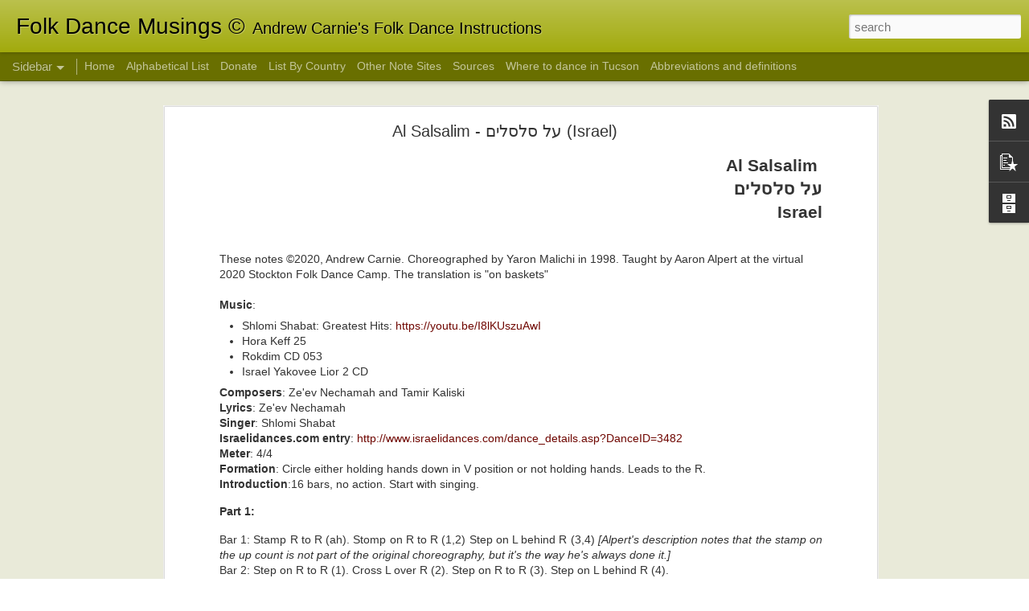

--- FILE ---
content_type: text/html; charset=UTF-8
request_url: https://folkdancemusings.blogspot.com/2021/01/al-salsalim-israel.html
body_size: 4837
content:
<!DOCTYPE html>
<html class='v2' dir='ltr' lang='en'>
<head>
<link href='https://www.blogger.com/static/v1/widgets/4128112664-css_bundle_v2.css' rel='stylesheet' type='text/css'/>
<meta content='text/html; charset=UTF-8' http-equiv='Content-Type'/>
<meta content='blogger' name='generator'/>
<link href='https://folkdancemusings.blogspot.com/favicon.ico' rel='icon' type='image/x-icon'/>
<link href='https://folkdancemusings.blogspot.com/2021/01/al-salsalim-israel.html' rel='canonical'/>
<link rel="alternate" type="application/atom+xml" title="Folk Dance Musings &#169; - Atom" href="https://folkdancemusings.blogspot.com/feeds/posts/default" />
<link rel="alternate" type="application/rss+xml" title="Folk Dance Musings &#169; - RSS" href="https://folkdancemusings.blogspot.com/feeds/posts/default?alt=rss" />
<link rel="service.post" type="application/atom+xml" title="Folk Dance Musings &#169; - Atom" href="https://www.blogger.com/feeds/4602252452014357796/posts/default" />

<link rel="alternate" type="application/atom+xml" title="Folk Dance Musings &#169; - Atom" href="https://folkdancemusings.blogspot.com/feeds/3931163677808900180/comments/default" />
<!--Can't find substitution for tag [blog.ieCssRetrofitLinks]-->
<link href='https://i.ytimg.com/vi/p9QBLCDiYr8/hqdefault.jpg' rel='image_src'/>
<meta content='https://folkdancemusings.blogspot.com/2021/01/al-salsalim-israel.html' property='og:url'/>
<meta content='Al Salsalim - על סלסלים (Israel)' property='og:title'/>
<meta content='Al Salsalim  על סלסלים Israel These notes ©2020, Andrew Carnie. Choreographed by Yaron Malichi in 1998. Taught by Aaron Alpert at the virtua...' property='og:description'/>
<meta content='https://lh3.googleusercontent.com/blogger_img_proxy/AEn0k_upxR7tgRMkR7SCN_k9ywKlWhtFWftyVYO8IWyFt5UkJVjFCon7Hl9aRcY3Kp9HUbJcTeniQP9P7awwVmc2RguKN5f6PENvVuKmJF3fcrHPXc39AQ=w1200-h630-n-k-no-nu' property='og:image'/>
<title>Folk Dance Musings &#169;: Al Salsalim - על סלסלים (Israel)</title>
<meta content='!' name='fragment'/>
<meta content='dynamic' name='blogger-template'/>
<meta content='IE=9,chrome=1' http-equiv='X-UA-Compatible'/>
<meta content='initial-scale=1.0, maximum-scale=1.0, user-scalable=no, width=device-width' name='viewport'/>
<style id='page-skin-1' type='text/css'><!--
/*-----------------------------------------------
Blogger Template Style
Name: Dynamic Views
----------------------------------------------- */
/* Variable definitions
====================
<Variable name="keycolor" description="Main Color" type="color" default="#ffffff"
variants="#2b256f,#00b2b4,#4ba976,#696f00,#b38f00,#f07300,#d0422c,#f37a86,#7b5341"/>
<Group description="Page">
<Variable name="page.text.font" description="Font" type="font"
default="'Helvetica Neue Light', HelveticaNeue-Light, 'Helvetica Neue', Helvetica, Arial, sans-serif"/>
<Variable name="page.text.color" description="Text Color" type="color"
default="#333333" variants="#333333"/>
<Variable name="body.background.color" description="Background Color" type="color"
default="#EEEEEE"
variants="#dfdfea,#d9f4f4,#e4f2eb,#e9ead9,#f4eed9,#fdead9,#f8e3e0,#fdebed,#ebe5e3"/>
</Group>
<Variable name="body.background" description="Body Background" type="background"
color="#EEEEEE" default="$(color) none repeat scroll top left"/>
<Group description="Header">
<Variable name="header.background.color" description="Background Color" type="color"
default="#F3F3F3" variants="#F3F3F3"/>
</Group>
<Group description="Header Bar">
<Variable name="primary.color" description="Background Color" type="color"
default="#333333" variants="#2b256f,#00b2b4,#4ba976,#696f00,#b38f00,#f07300,#d0422c,#f37a86,#7b5341"/>
<Variable name="menu.font" description="Font" type="font"
default="'Helvetica Neue Light', HelveticaNeue-Light, 'Helvetica Neue', Helvetica, Arial, sans-serif"/>
<Variable name="menu.text.color" description="Text Color" type="color"
default="#FFFFFF" variants="#FFFFFF"/>
</Group>
<Group description="Links">
<Variable name="link.font" description="Link Text" type="font"
default="'Helvetica Neue Light', HelveticaNeue-Light, 'Helvetica Neue', Helvetica, Arial, sans-serif"/>
<Variable name="link.color" description="Link Color" type="color"
default="#009EB8"
variants="#2b256f,#00b2b4,#4ba976,#696f00,#b38f00,#f07300,#d0422c,#f37a86,#7b5341"/>
<Variable name="link.hover.color" description="Link Hover Color" type="color"
default="#009EB8"
variants="#2b256f,#00b2b4,#4ba976,#696f00,#b38f00,#f07300,#d0422c,#f37a86,#7b5341"/>
<Variable name="link.visited.color" description="Link Visited Color" type="color"
default="#009EB8"
variants="#2b256f,#00b2b4,#4ba976,#696f00,#b38f00,#f07300,#d0422c,#f37a86,#7b5341"/>
</Group>
<Group description="Blog Title">
<Variable name="blog.title.font" description="Font" type="font"
default="'Helvetica Neue Light', HelveticaNeue-Light, 'Helvetica Neue', Helvetica, Arial, sans-serif"/>
<Variable name="blog.title.color" description="Color" type="color"
default="#555555" variants="#555555"/>
</Group>
<Group description="Blog Description">
<Variable name="blog.description.font" description="Font" type="font"
default="'Helvetica Neue Light', HelveticaNeue-Light, 'Helvetica Neue', Helvetica, Arial, sans-serif"/>
<Variable name="blog.description.color" description="Color" type="color"
default="#555555" variants="#555555"/>
</Group>
<Group description="Post Title">
<Variable name="post.title.font" description="Font" type="font"
default="'Helvetica Neue Light', HelveticaNeue-Light, 'Helvetica Neue', Helvetica, Arial, sans-serif"/>
<Variable name="post.title.color" description="Color" type="color"
default="#333333" variants="#333333"/>
</Group>
<Group description="Date Ribbon">
<Variable name="ribbon.color" description="Color" type="color"
default="#666666" variants="#2b256f,#00b2b4,#4ba976,#696f00,#b38f00,#f07300,#d0422c,#f37a86,#7b5341"/>
<Variable name="ribbon.hover.color" description="Hover Color" type="color"
default="#AD3A2B" variants="#AD3A2B"/>
</Group>
<Variable name="blitzview" description="Initial view type" type="string" default="sidebar"/>
*/
/* BEGIN CUT */
{
"font:Text": "normal normal 100% Arial, Tahoma, Helvetica, FreeSans, sans-serif",
"color:Text": "#333333",
"image:Background": "#EEEEEE none no-repeat scroll center center",
"color:Background": "#e9ead9",
"color:Header Background": "#9da600",
"color:Primary": "#696f00",
"color:Menu Text": "#ffffff",
"font:Menu": "normal normal 100% Verdana, Geneva, sans-serif",
"font:Link": "'Helvetica Neue Light', HelveticaNeue-Light, 'Helvetica Neue', Helvetica, Arial, sans-serif",
"color:Link": "#6f0600",
"color:Link Visited": "#006f05",
"color:Link Hover": "#6f0600",
"font:Blog Title": "'Helvetica Neue Light', HelveticaNeue-Light, 'Helvetica Neue', Helvetica, Arial, sans-serif",
"color:Blog Title": "#000000",
"font:Blog Description": "'Helvetica Neue Light', HelveticaNeue-Light, 'Helvetica Neue', Helvetica, Arial, sans-serif",
"color:Blog Description": "#000000",
"font:Post Title": "'Helvetica Neue Light', HelveticaNeue-Light, 'Helvetica Neue', Helvetica, Arial, sans-serif",
"color:Post Title": "#333333",
"color:Ribbon": "#696f00",
"color:Ribbon Hover": "#ad3a2b",
"view": "sidebar"
}
/* END CUT */

--></style>
<style id='template-skin-1' type='text/css'><!--
body {
min-width: 960px;
}
.column-center-outer {
margin-top: 46px;
}
.content-outer, .content-fauxcolumn-outer, .region-inner {
min-width: 960px;
max-width: 960px;
_width: 960px;
}
.main-inner .columns {
padding-left: 0;
padding-right: 310px;
}
.main-inner .fauxcolumn-center-outer {
left: 0;
right: 310px;
/* IE6 does not respect left and right together */
_width: expression(this.parentNode.offsetWidth -
parseInt("0") -
parseInt("310px") + 'px');
}
.main-inner .fauxcolumn-left-outer {
width: 0;
}
.main-inner .fauxcolumn-right-outer {
width: 310px;
}
.main-inner .column-left-outer {
width: 0;
right: 100%;
margin-left: -0;
}
.main-inner .column-right-outer {
width: 310px;
margin-right: -310px;
}
#layout {
min-width: 0;
}
#layout .content-outer {
min-width: 0;
width: 800px;
}
#layout .region-inner {
min-width: 0;
width: auto;
}
--></style>
<script src='//www.blogblog.com/dynamicviews/ce4a0ba1ae8a0475/js/common.js' type='text/javascript'></script>
<script src='//www.blogblog.com/dynamicviews/ce4a0ba1ae8a0475/js/sidebar.js' type='text/javascript'></script>
<script src='//www.blogblog.com/dynamicviews/4224c15c4e7c9321/js/comments.js'></script>
<link href='https://www.blogger.com/dyn-css/authorization.css?targetBlogID=4602252452014357796&amp;zx=c046b6de-31ad-417c-8e90-a04b11a79f22' media='none' onload='if(media!=&#39;all&#39;)media=&#39;all&#39;' rel='stylesheet'/><noscript><link href='https://www.blogger.com/dyn-css/authorization.css?targetBlogID=4602252452014357796&amp;zx=c046b6de-31ad-417c-8e90-a04b11a79f22' rel='stylesheet'/></noscript>
<meta name='google-adsense-platform-account' content='ca-host-pub-1556223355139109'/>
<meta name='google-adsense-platform-domain' content='blogspot.com'/>

</head>
<body class='variant-sidebar'>
<div class='content'>
<div class='content-outer'>
<div class='fauxborder-left content-fauxborder-left'>
<div class='content-inner'>
<div class='main-outer'>
<div class='fauxborder-left main-fauxborder-left'>
<div class='region-inner main-inner'>
<div class='columns fauxcolumns'>
<div class='column-center-outer'>
<div class='column-center-inner'>
<div class='main section' id='main'>
</div>
</div>
</div>
<div class='column-right-outer'>
<div class='column-right-inner'>
<aside>
<div class='sidebar section' id='sidebar-right-1'>
</div>
</aside>
</div>
</div>
<div style='clear: both'></div>
</div>
</div>
</div>
</div>
</div>
</div>
</div>
</div>
<script language='javascript' type='text/javascript'>
        window.onload = function() {
          blogger.ui().configure().view();
        };
      </script>

<script type="text/javascript" src="https://www.blogger.com/static/v1/widgets/1581542668-widgets.js"></script>
<script type='text/javascript'>
window['__wavt'] = 'AOuZoY6221XnrpouUOkJH2iyVbiHc7l1Pw:1765818236620';_WidgetManager._Init('//www.blogger.com/rearrange?blogID\x3d4602252452014357796','//folkdancemusings.blogspot.com/2021/01/al-salsalim-israel.html','4602252452014357796');
_WidgetManager._SetDataContext([{'name': 'blog', 'data': {'blogId': '4602252452014357796', 'title': 'Folk Dance Musings \xa9', 'url': 'https://folkdancemusings.blogspot.com/2021/01/al-salsalim-israel.html', 'canonicalUrl': 'https://folkdancemusings.blogspot.com/2021/01/al-salsalim-israel.html', 'homepageUrl': 'https://folkdancemusings.blogspot.com/', 'searchUrl': 'https://folkdancemusings.blogspot.com/search', 'canonicalHomepageUrl': 'https://folkdancemusings.blogspot.com/', 'blogspotFaviconUrl': 'https://folkdancemusings.blogspot.com/favicon.ico', 'bloggerUrl': 'https://www.blogger.com', 'hasCustomDomain': false, 'httpsEnabled': true, 'enabledCommentProfileImages': true, 'gPlusViewType': 'FILTERED_POSTMOD', 'adultContent': false, 'analyticsAccountNumber': '', 'encoding': 'UTF-8', 'locale': 'en', 'localeUnderscoreDelimited': 'en', 'languageDirection': 'ltr', 'isPrivate': false, 'isMobile': false, 'isMobileRequest': false, 'mobileClass': '', 'isPrivateBlog': false, 'isDynamicViewsAvailable': true, 'feedLinks': '\x3clink rel\x3d\x22alternate\x22 type\x3d\x22application/atom+xml\x22 title\x3d\x22Folk Dance Musings \xa9 - Atom\x22 href\x3d\x22https://folkdancemusings.blogspot.com/feeds/posts/default\x22 /\x3e\n\x3clink rel\x3d\x22alternate\x22 type\x3d\x22application/rss+xml\x22 title\x3d\x22Folk Dance Musings \xa9 - RSS\x22 href\x3d\x22https://folkdancemusings.blogspot.com/feeds/posts/default?alt\x3drss\x22 /\x3e\n\x3clink rel\x3d\x22service.post\x22 type\x3d\x22application/atom+xml\x22 title\x3d\x22Folk Dance Musings \xa9 - Atom\x22 href\x3d\x22https://www.blogger.com/feeds/4602252452014357796/posts/default\x22 /\x3e\n\n\x3clink rel\x3d\x22alternate\x22 type\x3d\x22application/atom+xml\x22 title\x3d\x22Folk Dance Musings \xa9 - Atom\x22 href\x3d\x22https://folkdancemusings.blogspot.com/feeds/3931163677808900180/comments/default\x22 /\x3e\n', 'meTag': '', 'adsenseHostId': 'ca-host-pub-1556223355139109', 'adsenseHasAds': false, 'adsenseAutoAds': false, 'boqCommentIframeForm': true, 'loginRedirectParam': '', 'isGoogleEverywhereLinkTooltipEnabled': true, 'view': '', 'dynamicViewsCommentsSrc': '//www.blogblog.com/dynamicviews/4224c15c4e7c9321/js/comments.js', 'dynamicViewsScriptSrc': '//www.blogblog.com/dynamicviews/ce4a0ba1ae8a0475', 'plusOneApiSrc': 'https://apis.google.com/js/platform.js', 'disableGComments': true, 'interstitialAccepted': false, 'sharing': {'platforms': [{'name': 'Get link', 'key': 'link', 'shareMessage': 'Get link', 'target': ''}, {'name': 'Facebook', 'key': 'facebook', 'shareMessage': 'Share to Facebook', 'target': 'facebook'}, {'name': 'BlogThis!', 'key': 'blogThis', 'shareMessage': 'BlogThis!', 'target': 'blog'}, {'name': 'X', 'key': 'twitter', 'shareMessage': 'Share to X', 'target': 'twitter'}, {'name': 'Pinterest', 'key': 'pinterest', 'shareMessage': 'Share to Pinterest', 'target': 'pinterest'}, {'name': 'Email', 'key': 'email', 'shareMessage': 'Email', 'target': 'email'}], 'disableGooglePlus': true, 'googlePlusShareButtonWidth': 0, 'googlePlusBootstrap': '\x3cscript type\x3d\x22text/javascript\x22\x3ewindow.___gcfg \x3d {\x27lang\x27: \x27en\x27};\x3c/script\x3e'}, 'hasCustomJumpLinkMessage': false, 'jumpLinkMessage': 'Read more', 'pageType': 'item', 'postId': '3931163677808900180', 'postImageThumbnailUrl': 'https://i.ytimg.com/vi/p9QBLCDiYr8/default.jpg', 'postImageUrl': 'https://i.ytimg.com/vi/p9QBLCDiYr8/hqdefault.jpg', 'pageName': 'Al Salsalim - \u05e2\u05dc \u05e1\u05dc\u05e1\u05dc\u05d9\u05dd (Israel)', 'pageTitle': 'Folk Dance Musings \xa9: Al Salsalim - \u05e2\u05dc \u05e1\u05dc\u05e1\u05dc\u05d9\u05dd (Israel)'}}, {'name': 'features', 'data': {}}, {'name': 'messages', 'data': {'edit': 'Edit', 'linkCopiedToClipboard': 'Link copied to clipboard!', 'ok': 'Ok', 'postLink': 'Post Link'}}, {'name': 'skin', 'data': {'vars': {'link_color': '#6f0600', 'post_title_color': '#333333', 'blog_description_font': '\x27Helvetica Neue Light\x27, HelveticaNeue-Light, \x27Helvetica Neue\x27, Helvetica, Arial, sans-serif', 'body_background_color': '#e9ead9', 'ribbon_color': '#696f00', 'body_background': '#EEEEEE none no-repeat scroll center center', 'blitzview': 'sidebar', 'link_visited_color': '#006f05', 'link_hover_color': '#6f0600', 'header_background_color': '#9da600', 'keycolor': '#696f00', 'page_text_font': 'normal normal 100% Arial, Tahoma, Helvetica, FreeSans, sans-serif', 'blog_title_color': '#000000', 'ribbon_hover_color': '#ad3a2b', 'blog_title_font': '\x27Helvetica Neue Light\x27, HelveticaNeue-Light, \x27Helvetica Neue\x27, Helvetica, Arial, sans-serif', 'link_font': '\x27Helvetica Neue Light\x27, HelveticaNeue-Light, \x27Helvetica Neue\x27, Helvetica, Arial, sans-serif', 'menu_font': 'normal normal 100% Verdana, Geneva, sans-serif', 'primary_color': '#696f00', 'page_text_color': '#333333', 'post_title_font': '\x27Helvetica Neue Light\x27, HelveticaNeue-Light, \x27Helvetica Neue\x27, Helvetica, Arial, sans-serif', 'blog_description_color': '#000000', 'menu_text_color': '#ffffff'}, 'override': '', 'url': 'blitz.css'}}, {'name': 'template', 'data': {'name': 'Dynamic Views', 'localizedName': 'Dynamic Views', 'isResponsive': false, 'isAlternateRendering': false, 'isCustom': false, 'variant': 'sidebar', 'variantId': 'sidebar'}}, {'name': 'view', 'data': {'classic': {'name': 'classic', 'url': '?view\x3dclassic'}, 'flipcard': {'name': 'flipcard', 'url': '?view\x3dflipcard'}, 'magazine': {'name': 'magazine', 'url': '?view\x3dmagazine'}, 'mosaic': {'name': 'mosaic', 'url': '?view\x3dmosaic'}, 'sidebar': {'name': 'sidebar', 'url': '?view\x3dsidebar'}, 'snapshot': {'name': 'snapshot', 'url': '?view\x3dsnapshot'}, 'timeslide': {'name': 'timeslide', 'url': '?view\x3dtimeslide'}, 'isMobile': false, 'title': 'Al Salsalim - \u05e2\u05dc \u05e1\u05dc\u05e1\u05dc\u05d9\u05dd (Israel)', 'description': 'Al Salsalim\xa0 \u05e2\u05dc \u05e1\u05dc\u05e1\u05dc\u05d9\u05dd Israel These notes \xa92020, Andrew Carnie. Choreographed by Yaron Malichi in 1998. Taught by Aaron Alpert at the virtua...', 'featuredImage': 'https://lh3.googleusercontent.com/blogger_img_proxy/AEn0k_upxR7tgRMkR7SCN_k9ywKlWhtFWftyVYO8IWyFt5UkJVjFCon7Hl9aRcY3Kp9HUbJcTeniQP9P7awwVmc2RguKN5f6PENvVuKmJF3fcrHPXc39AQ', 'url': 'https://folkdancemusings.blogspot.com/2021/01/al-salsalim-israel.html', 'type': 'item', 'isSingleItem': true, 'isMultipleItems': false, 'isError': false, 'isPage': false, 'isPost': true, 'isHomepage': false, 'isArchive': false, 'isLabelSearch': false, 'postId': 3931163677808900180}}]);
_WidgetManager._RegisterWidget('_PageListView', new _WidgetInfo('PageList2', 'main', document.getElementById('PageList2'), {'title': 'Pages', 'links': [{'isCurrentPage': false, 'href': 'https://folkdancemusings.blogspot.com/', 'title': 'Home'}, {'isCurrentPage': false, 'href': 'https://folkdancemusings.blogspot.com/p/alphabetical-list-of-dance-notes-on.html', 'id': '8726906998960556938', 'title': 'Alphabetical List'}, {'isCurrentPage': false, 'href': 'https://folkdancemusings.blogspot.com/p/donate.html', 'id': '4779038933896409424', 'title': 'Donate'}, {'isCurrentPage': false, 'href': 'https://folkdancemusings.blogspot.com/p/by-country.html', 'id': '8192561756660712465', 'title': 'List By Country'}, {'isCurrentPage': false, 'href': 'https://folkdancemusings.blogspot.com/p/other-note-sites.html', 'id': '7072481733677803810', 'title': 'Other Note Sites'}, {'isCurrentPage': false, 'href': 'https://folkdancemusings.blogspot.com/p/sources.html', 'id': '3653100156745570193', 'title': 'Sources'}, {'isCurrentPage': false, 'href': 'https://folkdancemusings.blogspot.com/p/where-to-dance-in-tucson.html', 'id': '4126493514294921889', 'title': 'Where to dance in Tucson'}, {'isCurrentPage': false, 'href': 'https://folkdancemusings.blogspot.com/p/abbreviations.html', 'id': '8433770415628591692', 'title': 'Abbreviations and definitions'}], 'mobile': false, 'showPlaceholder': true, 'hasCurrentPage': false}, 'displayModeFull'));
_WidgetManager._RegisterWidget('_BlogView', new _WidgetInfo('Blog1', 'main', document.getElementById('Blog1'), {'cmtInteractionsEnabled': false, 'lightboxEnabled': true, 'lightboxModuleUrl': 'https://www.blogger.com/static/v1/jsbin/2485970545-lbx.js', 'lightboxCssUrl': 'https://www.blogger.com/static/v1/v-css/828616780-lightbox_bundle.css'}, 'displayModeFull'));
_WidgetManager._RegisterWidget('_HeaderView', new _WidgetInfo('Header1', 'sidebar-right-1', document.getElementById('Header1'), {}, 'displayModeFull'));
_WidgetManager._RegisterWidget('_SubscribeView', new _WidgetInfo('Subscribe1', 'sidebar-right-1', document.getElementById('Subscribe1'), {}, 'displayModeFull'));
_WidgetManager._RegisterWidget('_BlogSearchView', new _WidgetInfo('BlogSearch1', 'sidebar-right-1', document.getElementById('BlogSearch1'), {}, 'displayModeFull'));
_WidgetManager._RegisterWidget('_PopularPostsView', new _WidgetInfo('PopularPosts1', 'sidebar-right-1', document.getElementById('PopularPosts1'), {}, 'displayModeFull'));
_WidgetManager._RegisterWidget('_BlogArchiveView', new _WidgetInfo('BlogArchive1', 'sidebar-right-1', document.getElementById('BlogArchive1'), {'languageDirection': 'ltr', 'loadingMessage': 'Loading\x26hellip;'}, 'displayModeFull'));
_WidgetManager._RegisterWidget('_AttributionView', new _WidgetInfo('Attribution1', 'sidebar-right-1', document.getElementById('Attribution1'), {}, 'displayModeFull'));
_WidgetManager._RegisterWidget('_NavbarView', new _WidgetInfo('Navbar1', 'sidebar-right-1', document.getElementById('Navbar1'), {}, 'displayModeFull'));
</script>
</body>
</html>

--- FILE ---
content_type: text/javascript; charset=UTF-8
request_url: https://folkdancemusings.blogspot.com/?v=0&action=initial&widgetId=PopularPosts1&responseType=js&xssi_token=AOuZoY6221XnrpouUOkJH2iyVbiHc7l1Pw%3A1765818236620
body_size: 2241
content:
try {
_WidgetManager._HandleControllerResult('PopularPosts1', 'initial',{'title': 'Popular Posts', 'showSnippets': false, 'showThumbnails': false, 'thumbnailSize': 72, 'showAuthor': false, 'showDate': false, 'posts': [{'id': '1924899507482526194', 'title': 'Highway Number 1 (Australia)', 'href': 'https://folkdancemusings.blogspot.com/2014/04/highway-number-1-australia.html', 'snippet': '   Highway Number 1     Australia     These notes (and specific choreography, based on calls) by Andrew Carnie \xa92014.   Formation : Circle h...', 'thumbnail': 'https://lh3.googleusercontent.com/blogger_img_proxy/AEn0k_tmzxYfWS_5xzF2r4zRfrSIHGgkeM_EnsYF0WJqOZI-6W5kPO14viBonr8U7UhMUS2pnKj5Wgl_Kg3IH4aQljDxMkqLoLsfwS6BTHJLd5_7UG8', 'featuredImage': 'https://lh3.googleusercontent.com/blogger_img_proxy/AEn0k_tmImtXjy5A6kO8tU6DfhC2z665rhr9lSNsfWG9A5atWxomuD1e68xkpTPqn3lB_D5gRBMG_Jf2Ib7eUCry_GZDPrVwOYKHvd9RqH_8iId2h2leZA'}, {'id': '2346145469269536348', 'title': 'Deninka - \u0414\u0435\u043d\u0438\u043d\u043a\u0430 - Anton Andonov Version (Bulgaria)', 'href': 'https://folkdancemusings.blogspot.com/2019/03/deninka-anton-andonov-version-bulgaria.html', 'snippet': '  Deninka - Anton Andonov Version\xa0   \u0414\u0435\u043d\u0438\u043d\u043a\u0430   Bulgaria    These notes \xa92019, Andrew Carnie. \xa0 Originally taught by Anton Andonov. We learne...'}, {'id': '6339865044336026111', 'title': 'Marschierbairisch (Bavaria, Germany)', 'href': 'https://folkdancemusings.blogspot.com/2025/01/marschierbairisch-bavaria-germany.html', 'snippet': 'Marschierbairisch Bavaria, Germany  This description \xa92025, Andrew Carnie. Originally taught in the USA by Marian and Ned Gault. The title t...', 'thumbnail': 'https://lh3.googleusercontent.com/blogger_img_proxy/AEn0k_ugtvlsaG8fVNjsK2r0WRJ8kcWLk-e8iTEw-atqswQTiJRa0a39jbZaMq-2HeZOuCsjLiC0R_tLuxlSdOu_ZlPm_J6ao62i4TflS-YVRMKyLI8', 'featuredImage': 'https://lh3.googleusercontent.com/blogger_img_proxy/AEn0k_sgKi6RqkI-vgP06d0CyuHPMeSSuzZsCiZHys0CVa9W2Gn6urvZjPQ8MDJrM0ps9-vVSD_d5Cu0p8sIMTJsPCw9m4chqUtBq-X63qF1D1ZfrKBxQw'}, {'id': '7681778479929730380', 'title': 'Damul (Romania)', 'href': 'https://folkdancemusings.blogspot.com/2024/11/damul-romania.html', 'snippet': 'Damul Romania   This description \xa92024, Andrew Carnie. Originally taught in the USA by Sunni Bloland. The dance is from Borlova in the Banat...', 'thumbnail': 'https://lh3.googleusercontent.com/blogger_img_proxy/AEn0k_vfcSbv1IFgz2maySQJq2PNA40lWtM2IyxsktJUuNQJtRLbeK3p61xs0pEMMlAXrKjviJJSkbwgqypkq92wf4UuuqjlVowKhFvk4ICb2E1vkCA', 'featuredImage': 'https://lh3.googleusercontent.com/blogger_img_proxy/AEn0k_s2DDDlkjmbkDHCTeZ0BESDmVnDREKnbKq-JOmF4A6VPfztHNXriCQeMrjsYEqFx12owDHIaPAwKeJ8VDJ_nraqw1qvMGTmABfeoFQaztEFWOBpiA'}, {'id': '381350301316314330', 'title': 'An Dro Retourn\xe9/Cha\xf1j Tu (Brittany)', 'href': 'https://folkdancemusings.blogspot.com/2014/01/an-dro-retournechanj-tu-brittany.html', 'snippet': '  An Dro Retourn\xe9 / Cha\xf1j Tu   Brittany \u2013 France        This description\xa0 \xa9Andrew Carnie, 2025.\xa0This is a nice little traditional dance done...', 'thumbnail': 'https://lh3.googleusercontent.com/blogger_img_proxy/AEn0k_t4gtROUpNP1KyYV5cCtlSb0lRcgEfvF13UN9TWZotLYKCvzH1BF_46DS7gA-NsuKE1PiDRcjo4_GNgHa00iu5Z856xpMjMgmiHgHYQD4JjWQ4', 'featuredImage': 'https://lh3.googleusercontent.com/blogger_img_proxy/AEn0k_vnC7jws6GT3X6OAApYT76h-17H9M4Vq5pSf_ERqx7fDpdl24yo4k81CS66n2iGBiOlEpICfgNKUdfrFqSoyHZ6b3O2mokNNBonIO7tQ88bT-dY'}, {'id': '1509454890383693532', 'title': 'D\xe9lalf\xf6ldi Ugr\xf3s  - Couple dance version (Hungary)', 'href': 'https://folkdancemusings.blogspot.com/2022/12/delalfoldi-ugros-couple-dance-version.html', 'snippet': 'D\xe9lalf\xf6ldi Ugr\xf3s (Couple dance version) Hungary   This description \xa92022, Andrew Carnie. Taught by Steve Kotansky who learned it from S\xe1ndor...', 'thumbnail': 'https://lh3.googleusercontent.com/blogger_img_proxy/AEn0k_sNxnx2JykCvdOHYZ1gN4nvm4UWMoXK805U68Gx-dUEOytkgcvT1uENlu9RUsRwBSCJcYznBhN2lFwb52wzqmvHSZDoZxtR_LJAGL7Nqxk1Pi4', 'featuredImage': 'https://lh3.googleusercontent.com/blogger_img_proxy/AEn0k_sGDAFJGYgycv1kOuMMrtwxpcu1Bw2B5I67XCIslkz4TtX5itszCaGqNZqAVECMx7Lb8csXW-tIxsnpoKEcNeo9tgi3dyxcU4GgzfO3xSP2q_uabw'}, {'id': '3234439746634346241', 'title': 'Shadow Waltz Mixer (USA)', 'href': 'https://folkdancemusings.blogspot.com/2023/07/shadow-waltz-mixer-usa.html', 'snippet': 'Shadow Waltz Mixer USA   This description \xa92023, Andrew Carnie. Choreographed by Richard Powers for his Friday night waltz class. He wanted ...', 'thumbnail': 'https://lh3.googleusercontent.com/blogger_img_proxy/AEn0k_vz53v4A-ATAJyec3DU7KK4-FLb7SmjzLHX8MSAEe_K66UA69Yrxc-s9UNhNOjJl9YlTt6ws_4WNlB2CgCJlap0eDXT7mMnP4JcMgGLqpqZzLU', 'featuredImage': 'https://lh3.googleusercontent.com/blogger_img_proxy/AEn0k_tZetMc23sxX57M6AkdZhyVcwU_0hOq-J9nfBFuE83es2H1RISqc4WYq4XL40tIyMzopSrnZRVgnkl591FAJiC4RMXyZTaDdr54UMZ7sthQyaWjeg'}, {'id': '173256154444224430', 'title': 'Veshuv Ichtem - \u05d5\u05e9\u05d5\u05d1 \u05d0\u05d9\u05ea\u05db\u05dd (Israel)', 'href': 'https://folkdancemusings.blogspot.com/2025/08/veshuv-ichtem-israel.html', 'snippet': 'Veshuv Ichtem \u05d5\u05e9\u05d5\u05d1 \u05d0\u05d9\u05ea\u05db\u05dd Israel  This description \xa92025, Andrew Carnie. This dance was choreographed by Jonathan Gabay, but was also taught ...', 'thumbnail': 'https://lh3.googleusercontent.com/blogger_img_proxy/AEn0k_vve4gwFh5ZyOlbdpdgKgoJsVG-DzvX5oIhxV8NUQ1qGxlxH4OEIRHXbtCLY2VMaOs_W-Hu14FvoOedEWFCwViDMiTF8JSAbocYfXMzjVNa5uA', 'featuredImage': 'https://lh3.googleusercontent.com/blogger_img_proxy/AEn0k_to99aZ9PefvFsguyxBq057JiqS-qC4vXIli4Ah9b50dUfO-g5Kre_2PtrSIQpmvYVaLh3DDBTvYAMTFgEamVXmg0CUrERnoLWePAWEcUUFTizcvw'}]});
} catch (e) {
  if (typeof log != 'undefined') {
    log('HandleControllerResult failed: ' + e);
  }
}


--- FILE ---
content_type: text/javascript; charset=UTF-8
request_url: https://folkdancemusings.blogspot.com/?v=0&action=initial&widgetId=BlogArchive1&responseType=js&xssi_token=AOuZoY6221XnrpouUOkJH2iyVbiHc7l1Pw%3A1765818236620
body_size: 2283
content:
try {
_WidgetManager._HandleControllerResult('BlogArchive1', 'initial',{'url': 'https://folkdancemusings.blogspot.com/search?updated-min\x3d1969-12-31T17:00:00-07:00\x26updated-max\x3d292278994-08-17T07:12:55Z\x26max-results\x3d50', 'name': 'All Posts', 'expclass': 'expanded', 'toggleId': 'ALL-0', 'post-count': 3564, 'data': [{'url': 'https://folkdancemusings.blogspot.com/2025/', 'name': '2025', 'expclass': 'expanded', 'toggleId': 'YEARLY-1735714800000', 'post-count': 156, 'data': [{'url': 'https://folkdancemusings.blogspot.com/2025/12/', 'name': 'December', 'expclass': 'expanded', 'toggleId': 'MONTHLY-1764572400000', 'post-count': 1, 'posts': [{'title': 'Chobi - \u0686\u0648\u0628\u064a (Iraq)', 'url': 'https://folkdancemusings.blogspot.com/2025/12/chobi-iraq.html'}]}, {'url': 'https://folkdancemusings.blogspot.com/2025/11/', 'name': 'November', 'expclass': 'collapsed', 'toggleId': 'MONTHLY-1761980400000', 'post-count': 17}, {'url': 'https://folkdancemusings.blogspot.com/2025/10/', 'name': 'October', 'expclass': 'collapsed', 'toggleId': 'MONTHLY-1759302000000', 'post-count': 4}, {'url': 'https://folkdancemusings.blogspot.com/2025/09/', 'name': 'September', 'expclass': 'collapsed', 'toggleId': 'MONTHLY-1756710000000', 'post-count': 1}, {'url': 'https://folkdancemusings.blogspot.com/2025/08/', 'name': 'August', 'expclass': 'collapsed', 'toggleId': 'MONTHLY-1754031600000', 'post-count': 5}, {'url': 'https://folkdancemusings.blogspot.com/2025/07/', 'name': 'July', 'expclass': 'collapsed', 'toggleId': 'MONTHLY-1751353200000', 'post-count': 10}, {'url': 'https://folkdancemusings.blogspot.com/2025/06/', 'name': 'June', 'expclass': 'collapsed', 'toggleId': 'MONTHLY-1748761200000', 'post-count': 67}, {'url': 'https://folkdancemusings.blogspot.com/2025/05/', 'name': 'May', 'expclass': 'collapsed', 'toggleId': 'MONTHLY-1746082800000', 'post-count': 4}, {'url': 'https://folkdancemusings.blogspot.com/2025/04/', 'name': 'April', 'expclass': 'collapsed', 'toggleId': 'MONTHLY-1743490800000', 'post-count': 4}, {'url': 'https://folkdancemusings.blogspot.com/2025/03/', 'name': 'March', 'expclass': 'collapsed', 'toggleId': 'MONTHLY-1740812400000', 'post-count': 27}, {'url': 'https://folkdancemusings.blogspot.com/2025/02/', 'name': 'February', 'expclass': 'collapsed', 'toggleId': 'MONTHLY-1738393200000', 'post-count': 10}, {'url': 'https://folkdancemusings.blogspot.com/2025/01/', 'name': 'January', 'expclass': 'collapsed', 'toggleId': 'MONTHLY-1735714800000', 'post-count': 6}]}, {'url': 'https://folkdancemusings.blogspot.com/2024/', 'name': '2024', 'expclass': 'collapsed', 'toggleId': 'YEARLY-1704092400000', 'post-count': 226, 'data': [{'url': 'https://folkdancemusings.blogspot.com/2024/12/', 'name': 'December', 'expclass': 'collapsed', 'toggleId': 'MONTHLY-1733036400000', 'post-count': 14}, {'url': 'https://folkdancemusings.blogspot.com/2024/11/', 'name': 'November', 'expclass': 'collapsed', 'toggleId': 'MONTHLY-1730444400000', 'post-count': 8}, {'url': 'https://folkdancemusings.blogspot.com/2024/10/', 'name': 'October', 'expclass': 'collapsed', 'toggleId': 'MONTHLY-1727766000000', 'post-count': 3}, {'url': 'https://folkdancemusings.blogspot.com/2024/09/', 'name': 'September', 'expclass': 'collapsed', 'toggleId': 'MONTHLY-1725174000000', 'post-count': 1}, {'url': 'https://folkdancemusings.blogspot.com/2024/08/', 'name': 'August', 'expclass': 'collapsed', 'toggleId': 'MONTHLY-1722495600000', 'post-count': 3}, {'url': 'https://folkdancemusings.blogspot.com/2024/07/', 'name': 'July', 'expclass': 'collapsed', 'toggleId': 'MONTHLY-1719817200000', 'post-count': 26}, {'url': 'https://folkdancemusings.blogspot.com/2024/06/', 'name': 'June', 'expclass': 'collapsed', 'toggleId': 'MONTHLY-1717225200000', 'post-count': 32}, {'url': 'https://folkdancemusings.blogspot.com/2024/05/', 'name': 'May', 'expclass': 'collapsed', 'toggleId': 'MONTHLY-1714546800000', 'post-count': 60}, {'url': 'https://folkdancemusings.blogspot.com/2024/04/', 'name': 'April', 'expclass': 'collapsed', 'toggleId': 'MONTHLY-1711954800000', 'post-count': 22}, {'url': 'https://folkdancemusings.blogspot.com/2024/03/', 'name': 'March', 'expclass': 'collapsed', 'toggleId': 'MONTHLY-1709276400000', 'post-count': 21}, {'url': 'https://folkdancemusings.blogspot.com/2024/02/', 'name': 'February', 'expclass': 'collapsed', 'toggleId': 'MONTHLY-1706770800000', 'post-count': 28}, {'url': 'https://folkdancemusings.blogspot.com/2024/01/', 'name': 'January', 'expclass': 'collapsed', 'toggleId': 'MONTHLY-1704092400000', 'post-count': 8}]}, {'url': 'https://folkdancemusings.blogspot.com/2023/', 'name': '2023', 'expclass': 'collapsed', 'toggleId': 'YEARLY-1672556400000', 'post-count': 388, 'data': [{'url': 'https://folkdancemusings.blogspot.com/2023/12/', 'name': 'December', 'expclass': 'collapsed', 'toggleId': 'MONTHLY-1701414000000', 'post-count': 2}, {'url': 'https://folkdancemusings.blogspot.com/2023/11/', 'name': 'November', 'expclass': 'collapsed', 'toggleId': 'MONTHLY-1698822000000', 'post-count': 14}, {'url': 'https://folkdancemusings.blogspot.com/2023/10/', 'name': 'October', 'expclass': 'collapsed', 'toggleId': 'MONTHLY-1696143600000', 'post-count': 57}, {'url': 'https://folkdancemusings.blogspot.com/2023/09/', 'name': 'September', 'expclass': 'collapsed', 'toggleId': 'MONTHLY-1693551600000', 'post-count': 36}, {'url': 'https://folkdancemusings.blogspot.com/2023/08/', 'name': 'August', 'expclass': 'collapsed', 'toggleId': 'MONTHLY-1690873200000', 'post-count': 10}, {'url': 'https://folkdancemusings.blogspot.com/2023/07/', 'name': 'July', 'expclass': 'collapsed', 'toggleId': 'MONTHLY-1688194800000', 'post-count': 41}, {'url': 'https://folkdancemusings.blogspot.com/2023/06/', 'name': 'June', 'expclass': 'collapsed', 'toggleId': 'MONTHLY-1685602800000', 'post-count': 42}, {'url': 'https://folkdancemusings.blogspot.com/2023/05/', 'name': 'May', 'expclass': 'collapsed', 'toggleId': 'MONTHLY-1682924400000', 'post-count': 43}, {'url': 'https://folkdancemusings.blogspot.com/2023/04/', 'name': 'April', 'expclass': 'collapsed', 'toggleId': 'MONTHLY-1680332400000', 'post-count': 34}, {'url': 'https://folkdancemusings.blogspot.com/2023/03/', 'name': 'March', 'expclass': 'collapsed', 'toggleId': 'MONTHLY-1677654000000', 'post-count': 63}, {'url': 'https://folkdancemusings.blogspot.com/2023/02/', 'name': 'February', 'expclass': 'collapsed', 'toggleId': 'MONTHLY-1675234800000', 'post-count': 42}, {'url': 'https://folkdancemusings.blogspot.com/2023/01/', 'name': 'January', 'expclass': 'collapsed', 'toggleId': 'MONTHLY-1672556400000', 'post-count': 4}]}, {'url': 'https://folkdancemusings.blogspot.com/2022/', 'name': '2022', 'expclass': 'collapsed', 'toggleId': 'YEARLY-1641020400000', 'post-count': 366, 'data': [{'url': 'https://folkdancemusings.blogspot.com/2022/12/', 'name': 'December', 'expclass': 'collapsed', 'toggleId': 'MONTHLY-1669878000000', 'post-count': 25}, {'url': 'https://folkdancemusings.blogspot.com/2022/11/', 'name': 'November', 'expclass': 'collapsed', 'toggleId': 'MONTHLY-1667286000000', 'post-count': 32}, {'url': 'https://folkdancemusings.blogspot.com/2022/10/', 'name': 'October', 'expclass': 'collapsed', 'toggleId': 'MONTHLY-1664607600000', 'post-count': 39}, {'url': 'https://folkdancemusings.blogspot.com/2022/09/', 'name': 'September', 'expclass': 'collapsed', 'toggleId': 'MONTHLY-1662015600000', 'post-count': 56}, {'url': 'https://folkdancemusings.blogspot.com/2022/08/', 'name': 'August', 'expclass': 'collapsed', 'toggleId': 'MONTHLY-1659337200000', 'post-count': 16}, {'url': 'https://folkdancemusings.blogspot.com/2022/07/', 'name': 'July', 'expclass': 'collapsed', 'toggleId': 'MONTHLY-1656658800000', 'post-count': 105}, {'url': 'https://folkdancemusings.blogspot.com/2022/06/', 'name': 'June', 'expclass': 'collapsed', 'toggleId': 'MONTHLY-1654066800000', 'post-count': 30}, {'url': 'https://folkdancemusings.blogspot.com/2022/05/', 'name': 'May', 'expclass': 'collapsed', 'toggleId': 'MONTHLY-1651388400000', 'post-count': 22}, {'url': 'https://folkdancemusings.blogspot.com/2022/04/', 'name': 'April', 'expclass': 'collapsed', 'toggleId': 'MONTHLY-1648796400000', 'post-count': 12}, {'url': 'https://folkdancemusings.blogspot.com/2022/03/', 'name': 'March', 'expclass': 'collapsed', 'toggleId': 'MONTHLY-1646118000000', 'post-count': 9}, {'url': 'https://folkdancemusings.blogspot.com/2022/02/', 'name': 'February', 'expclass': 'collapsed', 'toggleId': 'MONTHLY-1643698800000', 'post-count': 12}, {'url': 'https://folkdancemusings.blogspot.com/2022/01/', 'name': 'January', 'expclass': 'collapsed', 'toggleId': 'MONTHLY-1641020400000', 'post-count': 8}]}, {'url': 'https://folkdancemusings.blogspot.com/2021/', 'name': '2021', 'expclass': 'collapsed', 'toggleId': 'YEARLY-1609484400000', 'post-count': 533, 'data': [{'url': 'https://folkdancemusings.blogspot.com/2021/12/', 'name': 'December', 'expclass': 'collapsed', 'toggleId': 'MONTHLY-1638342000000', 'post-count': 40}, {'url': 'https://folkdancemusings.blogspot.com/2021/11/', 'name': 'November', 'expclass': 'collapsed', 'toggleId': 'MONTHLY-1635750000000', 'post-count': 60}, {'url': 'https://folkdancemusings.blogspot.com/2021/10/', 'name': 'October', 'expclass': 'collapsed', 'toggleId': 'MONTHLY-1633071600000', 'post-count': 30}, {'url': 'https://folkdancemusings.blogspot.com/2021/09/', 'name': 'September', 'expclass': 'collapsed', 'toggleId': 'MONTHLY-1630479600000', 'post-count': 14}, {'url': 'https://folkdancemusings.blogspot.com/2021/08/', 'name': 'August', 'expclass': 'collapsed', 'toggleId': 'MONTHLY-1627801200000', 'post-count': 29}, {'url': 'https://folkdancemusings.blogspot.com/2021/07/', 'name': 'July', 'expclass': 'collapsed', 'toggleId': 'MONTHLY-1625122800000', 'post-count': 12}, {'url': 'https://folkdancemusings.blogspot.com/2021/06/', 'name': 'June', 'expclass': 'collapsed', 'toggleId': 'MONTHLY-1622530800000', 'post-count': 93}, {'url': 'https://folkdancemusings.blogspot.com/2021/05/', 'name': 'May', 'expclass': 'collapsed', 'toggleId': 'MONTHLY-1619852400000', 'post-count': 68}, {'url': 'https://folkdancemusings.blogspot.com/2021/04/', 'name': 'April', 'expclass': 'collapsed', 'toggleId': 'MONTHLY-1617260400000', 'post-count': 50}, {'url': 'https://folkdancemusings.blogspot.com/2021/03/', 'name': 'March', 'expclass': 'collapsed', 'toggleId': 'MONTHLY-1614582000000', 'post-count': 40}, {'url': 'https://folkdancemusings.blogspot.com/2021/02/', 'name': 'February', 'expclass': 'collapsed', 'toggleId': 'MONTHLY-1612162800000', 'post-count': 41}, {'url': 'https://folkdancemusings.blogspot.com/2021/01/', 'name': 'January', 'expclass': 'collapsed', 'toggleId': 'MONTHLY-1609484400000', 'post-count': 56}]}, {'url': 'https://folkdancemusings.blogspot.com/2020/', 'name': '2020', 'expclass': 'collapsed', 'toggleId': 'YEARLY-1577862000000', 'post-count': 255, 'data': [{'url': 'https://folkdancemusings.blogspot.com/2020/12/', 'name': 'December', 'expclass': 'collapsed', 'toggleId': 'MONTHLY-1606806000000', 'post-count': 67}, {'url': 'https://folkdancemusings.blogspot.com/2020/11/', 'name': 'November', 'expclass': 'collapsed', 'toggleId': 'MONTHLY-1604214000000', 'post-count': 32}, {'url': 'https://folkdancemusings.blogspot.com/2020/10/', 'name': 'October', 'expclass': 'collapsed', 'toggleId': 'MONTHLY-1601535600000', 'post-count': 10}, {'url': 'https://folkdancemusings.blogspot.com/2020/09/', 'name': 'September', 'expclass': 'collapsed', 'toggleId': 'MONTHLY-1598943600000', 'post-count': 10}, {'url': 'https://folkdancemusings.blogspot.com/2020/08/', 'name': 'August', 'expclass': 'collapsed', 'toggleId': 'MONTHLY-1596265200000', 'post-count': 16}, {'url': 'https://folkdancemusings.blogspot.com/2020/07/', 'name': 'July', 'expclass': 'collapsed', 'toggleId': 'MONTHLY-1593586800000', 'post-count': 41}, {'url': 'https://folkdancemusings.blogspot.com/2020/06/', 'name': 'June', 'expclass': 'collapsed', 'toggleId': 'MONTHLY-1590994800000', 'post-count': 13}, {'url': 'https://folkdancemusings.blogspot.com/2020/05/', 'name': 'May', 'expclass': 'collapsed', 'toggleId': 'MONTHLY-1588316400000', 'post-count': 11}, {'url': 'https://folkdancemusings.blogspot.com/2020/04/', 'name': 'April', 'expclass': 'collapsed', 'toggleId': 'MONTHLY-1585724400000', 'post-count': 9}, {'url': 'https://folkdancemusings.blogspot.com/2020/03/', 'name': 'March', 'expclass': 'collapsed', 'toggleId': 'MONTHLY-1583046000000', 'post-count': 7}, {'url': 'https://folkdancemusings.blogspot.com/2020/02/', 'name': 'February', 'expclass': 'collapsed', 'toggleId': 'MONTHLY-1580540400000', 'post-count': 14}, {'url': 'https://folkdancemusings.blogspot.com/2020/01/', 'name': 'January', 'expclass': 'collapsed', 'toggleId': 'MONTHLY-1577862000000', 'post-count': 25}]}, {'url': 'https://folkdancemusings.blogspot.com/2019/', 'name': '2019', 'expclass': 'collapsed', 'toggleId': 'YEARLY-1546326000000', 'post-count': 227, 'data': [{'url': 'https://folkdancemusings.blogspot.com/2019/12/', 'name': 'December', 'expclass': 'collapsed', 'toggleId': 'MONTHLY-1575183600000', 'post-count': 35}, {'url': 'https://folkdancemusings.blogspot.com/2019/11/', 'name': 'November', 'expclass': 'collapsed', 'toggleId': 'MONTHLY-1572591600000', 'post-count': 44}, {'url': 'https://folkdancemusings.blogspot.com/2019/10/', 'name': 'October', 'expclass': 'collapsed', 'toggleId': 'MONTHLY-1569913200000', 'post-count': 11}, {'url': 'https://folkdancemusings.blogspot.com/2019/09/', 'name': 'September', 'expclass': 'collapsed', 'toggleId': 'MONTHLY-1567321200000', 'post-count': 6}, {'url': 'https://folkdancemusings.blogspot.com/2019/08/', 'name': 'August', 'expclass': 'collapsed', 'toggleId': 'MONTHLY-1564642800000', 'post-count': 6}, {'url': 'https://folkdancemusings.blogspot.com/2019/07/', 'name': 'July', 'expclass': 'collapsed', 'toggleId': 'MONTHLY-1561964400000', 'post-count': 12}, {'url': 'https://folkdancemusings.blogspot.com/2019/06/', 'name': 'June', 'expclass': 'collapsed', 'toggleId': 'MONTHLY-1559372400000', 'post-count': 23}, {'url': 'https://folkdancemusings.blogspot.com/2019/05/', 'name': 'May', 'expclass': 'collapsed', 'toggleId': 'MONTHLY-1556694000000', 'post-count': 21}, {'url': 'https://folkdancemusings.blogspot.com/2019/04/', 'name': 'April', 'expclass': 'collapsed', 'toggleId': 'MONTHLY-1554102000000', 'post-count': 8}, {'url': 'https://folkdancemusings.blogspot.com/2019/03/', 'name': 'March', 'expclass': 'collapsed', 'toggleId': 'MONTHLY-1551423600000', 'post-count': 1}, {'url': 'https://folkdancemusings.blogspot.com/2019/02/', 'name': 'February', 'expclass': 'collapsed', 'toggleId': 'MONTHLY-1549004400000', 'post-count': 16}, {'url': 'https://folkdancemusings.blogspot.com/2019/01/', 'name': 'January', 'expclass': 'collapsed', 'toggleId': 'MONTHLY-1546326000000', 'post-count': 44}]}, {'url': 'https://folkdancemusings.blogspot.com/2018/', 'name': '2018', 'expclass': 'collapsed', 'toggleId': 'YEARLY-1514790000000', 'post-count': 119, 'data': [{'url': 'https://folkdancemusings.blogspot.com/2018/12/', 'name': 'December', 'expclass': 'collapsed', 'toggleId': 'MONTHLY-1543647600000', 'post-count': 29}, {'url': 'https://folkdancemusings.blogspot.com/2018/11/', 'name': 'November', 'expclass': 'collapsed', 'toggleId': 'MONTHLY-1541055600000', 'post-count': 15}, {'url': 'https://folkdancemusings.blogspot.com/2018/10/', 'name': 'October', 'expclass': 'collapsed', 'toggleId': 'MONTHLY-1538377200000', 'post-count': 11}, {'url': 'https://folkdancemusings.blogspot.com/2018/09/', 'name': 'September', 'expclass': 'collapsed', 'toggleId': 'MONTHLY-1535785200000', 'post-count': 8}, {'url': 'https://folkdancemusings.blogspot.com/2018/08/', 'name': 'August', 'expclass': 'collapsed', 'toggleId': 'MONTHLY-1533106800000', 'post-count': 9}, {'url': 'https://folkdancemusings.blogspot.com/2018/07/', 'name': 'July', 'expclass': 'collapsed', 'toggleId': 'MONTHLY-1530428400000', 'post-count': 16}, {'url': 'https://folkdancemusings.blogspot.com/2018/06/', 'name': 'June', 'expclass': 'collapsed', 'toggleId': 'MONTHLY-1527836400000', 'post-count': 5}, {'url': 'https://folkdancemusings.blogspot.com/2018/05/', 'name': 'May', 'expclass': 'collapsed', 'toggleId': 'MONTHLY-1525158000000', 'post-count': 1}, {'url': 'https://folkdancemusings.blogspot.com/2018/04/', 'name': 'April', 'expclass': 'collapsed', 'toggleId': 'MONTHLY-1522566000000', 'post-count': 1}, {'url': 'https://folkdancemusings.blogspot.com/2018/03/', 'name': 'March', 'expclass': 'collapsed', 'toggleId': 'MONTHLY-1519887600000', 'post-count': 9}, {'url': 'https://folkdancemusings.blogspot.com/2018/02/', 'name': 'February', 'expclass': 'collapsed', 'toggleId': 'MONTHLY-1517468400000', 'post-count': 8}, {'url': 'https://folkdancemusings.blogspot.com/2018/01/', 'name': 'January', 'expclass': 'collapsed', 'toggleId': 'MONTHLY-1514790000000', 'post-count': 7}]}, {'url': 'https://folkdancemusings.blogspot.com/2017/', 'name': '2017', 'expclass': 'collapsed', 'toggleId': 'YEARLY-1483254000000', 'post-count': 69, 'data': [{'url': 'https://folkdancemusings.blogspot.com/2017/12/', 'name': 'December', 'expclass': 'collapsed', 'toggleId': 'MONTHLY-1512111600000', 'post-count': 9}, {'url': 'https://folkdancemusings.blogspot.com/2017/11/', 'name': 'November', 'expclass': 'collapsed', 'toggleId': 'MONTHLY-1509519600000', 'post-count': 4}, {'url': 'https://folkdancemusings.blogspot.com/2017/10/', 'name': 'October', 'expclass': 'collapsed', 'toggleId': 'MONTHLY-1506841200000', 'post-count': 3}, {'url': 'https://folkdancemusings.blogspot.com/2017/09/', 'name': 'September', 'expclass': 'collapsed', 'toggleId': 'MONTHLY-1504249200000', 'post-count': 6}, {'url': 'https://folkdancemusings.blogspot.com/2017/08/', 'name': 'August', 'expclass': 'collapsed', 'toggleId': 'MONTHLY-1501570800000', 'post-count': 7}, {'url': 'https://folkdancemusings.blogspot.com/2017/07/', 'name': 'July', 'expclass': 'collapsed', 'toggleId': 'MONTHLY-1498892400000', 'post-count': 6}, {'url': 'https://folkdancemusings.blogspot.com/2017/06/', 'name': 'June', 'expclass': 'collapsed', 'toggleId': 'MONTHLY-1496300400000', 'post-count': 4}, {'url': 'https://folkdancemusings.blogspot.com/2017/05/', 'name': 'May', 'expclass': 'collapsed', 'toggleId': 'MONTHLY-1493622000000', 'post-count': 12}, {'url': 'https://folkdancemusings.blogspot.com/2017/04/', 'name': 'April', 'expclass': 'collapsed', 'toggleId': 'MONTHLY-1491030000000', 'post-count': 6}, {'url': 'https://folkdancemusings.blogspot.com/2017/03/', 'name': 'March', 'expclass': 'collapsed', 'toggleId': 'MONTHLY-1488351600000', 'post-count': 6}, {'url': 'https://folkdancemusings.blogspot.com/2017/02/', 'name': 'February', 'expclass': 'collapsed', 'toggleId': 'MONTHLY-1485932400000', 'post-count': 4}, {'url': 'https://folkdancemusings.blogspot.com/2017/01/', 'name': 'January', 'expclass': 'collapsed', 'toggleId': 'MONTHLY-1483254000000', 'post-count': 2}]}, {'url': 'https://folkdancemusings.blogspot.com/2016/', 'name': '2016', 'expclass': 'collapsed', 'toggleId': 'YEARLY-1451631600000', 'post-count': 317, 'data': [{'url': 'https://folkdancemusings.blogspot.com/2016/12/', 'name': 'December', 'expclass': 'collapsed', 'toggleId': 'MONTHLY-1480575600000', 'post-count': 4}, {'url': 'https://folkdancemusings.blogspot.com/2016/11/', 'name': 'November', 'expclass': 'collapsed', 'toggleId': 'MONTHLY-1477983600000', 'post-count': 13}, {'url': 'https://folkdancemusings.blogspot.com/2016/10/', 'name': 'October', 'expclass': 'collapsed', 'toggleId': 'MONTHLY-1475305200000', 'post-count': 15}, {'url': 'https://folkdancemusings.blogspot.com/2016/09/', 'name': 'September', 'expclass': 'collapsed', 'toggleId': 'MONTHLY-1472713200000', 'post-count': 29}, {'url': 'https://folkdancemusings.blogspot.com/2016/08/', 'name': 'August', 'expclass': 'collapsed', 'toggleId': 'MONTHLY-1470034800000', 'post-count': 34}, {'url': 'https://folkdancemusings.blogspot.com/2016/07/', 'name': 'July', 'expclass': 'collapsed', 'toggleId': 'MONTHLY-1467356400000', 'post-count': 22}, {'url': 'https://folkdancemusings.blogspot.com/2016/06/', 'name': 'June', 'expclass': 'collapsed', 'toggleId': 'MONTHLY-1464764400000', 'post-count': 51}, {'url': 'https://folkdancemusings.blogspot.com/2016/05/', 'name': 'May', 'expclass': 'collapsed', 'toggleId': 'MONTHLY-1462086000000', 'post-count': 45}, {'url': 'https://folkdancemusings.blogspot.com/2016/04/', 'name': 'April', 'expclass': 'collapsed', 'toggleId': 'MONTHLY-1459494000000', 'post-count': 28}, {'url': 'https://folkdancemusings.blogspot.com/2016/03/', 'name': 'March', 'expclass': 'collapsed', 'toggleId': 'MONTHLY-1456815600000', 'post-count': 36}, {'url': 'https://folkdancemusings.blogspot.com/2016/02/', 'name': 'February', 'expclass': 'collapsed', 'toggleId': 'MONTHLY-1454310000000', 'post-count': 22}, {'url': 'https://folkdancemusings.blogspot.com/2016/01/', 'name': 'January', 'expclass': 'collapsed', 'toggleId': 'MONTHLY-1451631600000', 'post-count': 18}]}, {'url': 'https://folkdancemusings.blogspot.com/2015/', 'name': '2015', 'expclass': 'collapsed', 'toggleId': 'YEARLY-1420095600000', 'post-count': 340, 'data': [{'url': 'https://folkdancemusings.blogspot.com/2015/12/', 'name': 'December', 'expclass': 'collapsed', 'toggleId': 'MONTHLY-1448953200000', 'post-count': 38}, {'url': 'https://folkdancemusings.blogspot.com/2015/11/', 'name': 'November', 'expclass': 'collapsed', 'toggleId': 'MONTHLY-1446361200000', 'post-count': 34}, {'url': 'https://folkdancemusings.blogspot.com/2015/10/', 'name': 'October', 'expclass': 'collapsed', 'toggleId': 'MONTHLY-1443682800000', 'post-count': 22}, {'url': 'https://folkdancemusings.blogspot.com/2015/09/', 'name': 'September', 'expclass': 'collapsed', 'toggleId': 'MONTHLY-1441090800000', 'post-count': 40}, {'url': 'https://folkdancemusings.blogspot.com/2015/08/', 'name': 'August', 'expclass': 'collapsed', 'toggleId': 'MONTHLY-1438412400000', 'post-count': 21}, {'url': 'https://folkdancemusings.blogspot.com/2015/07/', 'name': 'July', 'expclass': 'collapsed', 'toggleId': 'MONTHLY-1435734000000', 'post-count': 17}, {'url': 'https://folkdancemusings.blogspot.com/2015/06/', 'name': 'June', 'expclass': 'collapsed', 'toggleId': 'MONTHLY-1433142000000', 'post-count': 25}, {'url': 'https://folkdancemusings.blogspot.com/2015/05/', 'name': 'May', 'expclass': 'collapsed', 'toggleId': 'MONTHLY-1430463600000', 'post-count': 59}, {'url': 'https://folkdancemusings.blogspot.com/2015/04/', 'name': 'April', 'expclass': 'collapsed', 'toggleId': 'MONTHLY-1427871600000', 'post-count': 16}, {'url': 'https://folkdancemusings.blogspot.com/2015/03/', 'name': 'March', 'expclass': 'collapsed', 'toggleId': 'MONTHLY-1425193200000', 'post-count': 4}, {'url': 'https://folkdancemusings.blogspot.com/2015/02/', 'name': 'February', 'expclass': 'collapsed', 'toggleId': 'MONTHLY-1422774000000', 'post-count': 17}, {'url': 'https://folkdancemusings.blogspot.com/2015/01/', 'name': 'January', 'expclass': 'collapsed', 'toggleId': 'MONTHLY-1420095600000', 'post-count': 47}]}, {'url': 'https://folkdancemusings.blogspot.com/2014/', 'name': '2014', 'expclass': 'collapsed', 'toggleId': 'YEARLY-1388559600000', 'post-count': 462, 'data': [{'url': 'https://folkdancemusings.blogspot.com/2014/12/', 'name': 'December', 'expclass': 'collapsed', 'toggleId': 'MONTHLY-1417417200000', 'post-count': 18}, {'url': 'https://folkdancemusings.blogspot.com/2014/11/', 'name': 'November', 'expclass': 'collapsed', 'toggleId': 'MONTHLY-1414825200000', 'post-count': 18}, {'url': 'https://folkdancemusings.blogspot.com/2014/10/', 'name': 'October', 'expclass': 'collapsed', 'toggleId': 'MONTHLY-1412146800000', 'post-count': 22}, {'url': 'https://folkdancemusings.blogspot.com/2014/09/', 'name': 'September', 'expclass': 'collapsed', 'toggleId': 'MONTHLY-1409554800000', 'post-count': 48}, {'url': 'https://folkdancemusings.blogspot.com/2014/08/', 'name': 'August', 'expclass': 'collapsed', 'toggleId': 'MONTHLY-1406876400000', 'post-count': 85}, {'url': 'https://folkdancemusings.blogspot.com/2014/07/', 'name': 'July', 'expclass': 'collapsed', 'toggleId': 'MONTHLY-1404198000000', 'post-count': 42}, {'url': 'https://folkdancemusings.blogspot.com/2014/06/', 'name': 'June', 'expclass': 'collapsed', 'toggleId': 'MONTHLY-1401606000000', 'post-count': 12}, {'url': 'https://folkdancemusings.blogspot.com/2014/05/', 'name': 'May', 'expclass': 'collapsed', 'toggleId': 'MONTHLY-1398927600000', 'post-count': 51}, {'url': 'https://folkdancemusings.blogspot.com/2014/04/', 'name': 'April', 'expclass': 'collapsed', 'toggleId': 'MONTHLY-1396335600000', 'post-count': 64}, {'url': 'https://folkdancemusings.blogspot.com/2014/03/', 'name': 'March', 'expclass': 'collapsed', 'toggleId': 'MONTHLY-1393657200000', 'post-count': 51}, {'url': 'https://folkdancemusings.blogspot.com/2014/02/', 'name': 'February', 'expclass': 'collapsed', 'toggleId': 'MONTHLY-1391238000000', 'post-count': 12}, {'url': 'https://folkdancemusings.blogspot.com/2014/01/', 'name': 'January', 'expclass': 'collapsed', 'toggleId': 'MONTHLY-1388559600000', 'post-count': 39}]}, {'url': 'https://folkdancemusings.blogspot.com/2013/', 'name': '2013', 'expclass': 'collapsed', 'toggleId': 'YEARLY-1357023600000', 'post-count': 5, 'data': [{'url': 'https://folkdancemusings.blogspot.com/2013/12/', 'name': 'December', 'expclass': 'collapsed', 'toggleId': 'MONTHLY-1385881200000', 'post-count': 4}, {'url': 'https://folkdancemusings.blogspot.com/2013/11/', 'name': 'November', 'expclass': 'collapsed', 'toggleId': 'MONTHLY-1383289200000', 'post-count': 1}]}, {'url': 'https://folkdancemusings.blogspot.com/2012/', 'name': '2012', 'expclass': 'collapsed', 'toggleId': 'YEARLY-1325401200000', 'post-count': 5, 'data': [{'url': 'https://folkdancemusings.blogspot.com/2012/08/', 'name': 'August', 'expclass': 'collapsed', 'toggleId': 'MONTHLY-1343804400000', 'post-count': 3}, {'url': 'https://folkdancemusings.blogspot.com/2012/03/', 'name': 'March', 'expclass': 'collapsed', 'toggleId': 'MONTHLY-1330585200000', 'post-count': 2}]}, {'url': 'https://folkdancemusings.blogspot.com/2011/', 'name': '2011', 'expclass': 'collapsed', 'toggleId': 'YEARLY-1293865200000', 'post-count': 15, 'data': [{'url': 'https://folkdancemusings.blogspot.com/2011/11/', 'name': 'November', 'expclass': 'collapsed', 'toggleId': 'MONTHLY-1320130800000', 'post-count': 1}, {'url': 'https://folkdancemusings.blogspot.com/2011/10/', 'name': 'October', 'expclass': 'collapsed', 'toggleId': 'MONTHLY-1317452400000', 'post-count': 2}, {'url': 'https://folkdancemusings.blogspot.com/2011/09/', 'name': 'September', 'expclass': 'collapsed', 'toggleId': 'MONTHLY-1314860400000', 'post-count': 8}, {'url': 'https://folkdancemusings.blogspot.com/2011/08/', 'name': 'August', 'expclass': 'collapsed', 'toggleId': 'MONTHLY-1312182000000', 'post-count': 1}, {'url': 'https://folkdancemusings.blogspot.com/2011/06/', 'name': 'June', 'expclass': 'collapsed', 'toggleId': 'MONTHLY-1306911600000', 'post-count': 2}, {'url': 'https://folkdancemusings.blogspot.com/2011/03/', 'name': 'March', 'expclass': 'collapsed', 'toggleId': 'MONTHLY-1298962800000', 'post-count': 1}]}, {'url': 'https://folkdancemusings.blogspot.com/2010/', 'name': '2010', 'expclass': 'collapsed', 'toggleId': 'YEARLY-1262329200000', 'post-count': 2, 'data': [{'url': 'https://folkdancemusings.blogspot.com/2010/10/', 'name': 'October', 'expclass': 'collapsed', 'toggleId': 'MONTHLY-1285916400000', 'post-count': 2}]}, {'url': 'https://folkdancemusings.blogspot.com/2009/', 'name': '2009', 'expclass': 'collapsed', 'toggleId': 'YEARLY-1230793200000', 'post-count': 4, 'data': [{'url': 'https://folkdancemusings.blogspot.com/2009/12/', 'name': 'December', 'expclass': 'collapsed', 'toggleId': 'MONTHLY-1259650800000', 'post-count': 2}, {'url': 'https://folkdancemusings.blogspot.com/2009/10/', 'name': 'October', 'expclass': 'collapsed', 'toggleId': 'MONTHLY-1254380400000', 'post-count': 2}]}, {'url': 'https://folkdancemusings.blogspot.com/2008/', 'name': '2008', 'expclass': 'collapsed', 'toggleId': 'YEARLY-1199170800000', 'post-count': 75, 'data': [{'url': 'https://folkdancemusings.blogspot.com/2008/09/', 'name': 'September', 'expclass': 'collapsed', 'toggleId': 'MONTHLY-1220252400000', 'post-count': 1}, {'url': 'https://folkdancemusings.blogspot.com/2008/08/', 'name': 'August', 'expclass': 'collapsed', 'toggleId': 'MONTHLY-1217574000000', 'post-count': 1}, {'url': 'https://folkdancemusings.blogspot.com/2008/05/', 'name': 'May', 'expclass': 'collapsed', 'toggleId': 'MONTHLY-1209625200000', 'post-count': 10}, {'url': 'https://folkdancemusings.blogspot.com/2008/04/', 'name': 'April', 'expclass': 'collapsed', 'toggleId': 'MONTHLY-1207033200000', 'post-count': 12}, {'url': 'https://folkdancemusings.blogspot.com/2008/03/', 'name': 'March', 'expclass': 'collapsed', 'toggleId': 'MONTHLY-1204354800000', 'post-count': 4}, {'url': 'https://folkdancemusings.blogspot.com/2008/02/', 'name': 'February', 'expclass': 'collapsed', 'toggleId': 'MONTHLY-1201849200000', 'post-count': 47}]}], 'toggleopen': 'MONTHLY-1764572400000', 'style': 'HIERARCHY', 'title': 'Blog Archive'});
} catch (e) {
  if (typeof log != 'undefined') {
    log('HandleControllerResult failed: ' + e);
  }
}


--- FILE ---
content_type: text/javascript; charset=UTF-8
request_url: https://folkdancemusings.blogspot.com/?v=0&action=initial&widgetId=BlogArchive1&responseType=js&xssi_token=AOuZoY6221XnrpouUOkJH2iyVbiHc7l1Pw%3A1765818236620
body_size: 2204
content:
try {
_WidgetManager._HandleControllerResult('BlogArchive1', 'initial',{'url': 'https://folkdancemusings.blogspot.com/search?updated-min\x3d1969-12-31T17:00:00-07:00\x26updated-max\x3d292278994-08-17T07:12:55Z\x26max-results\x3d50', 'name': 'All Posts', 'expclass': 'expanded', 'toggleId': 'ALL-0', 'post-count': 3564, 'data': [{'url': 'https://folkdancemusings.blogspot.com/2025/', 'name': '2025', 'expclass': 'expanded', 'toggleId': 'YEARLY-1735714800000', 'post-count': 156, 'data': [{'url': 'https://folkdancemusings.blogspot.com/2025/12/', 'name': 'December', 'expclass': 'expanded', 'toggleId': 'MONTHLY-1764572400000', 'post-count': 1, 'posts': [{'title': 'Chobi - \u0686\u0648\u0628\u064a (Iraq)', 'url': 'https://folkdancemusings.blogspot.com/2025/12/chobi-iraq.html'}]}, {'url': 'https://folkdancemusings.blogspot.com/2025/11/', 'name': 'November', 'expclass': 'collapsed', 'toggleId': 'MONTHLY-1761980400000', 'post-count': 17}, {'url': 'https://folkdancemusings.blogspot.com/2025/10/', 'name': 'October', 'expclass': 'collapsed', 'toggleId': 'MONTHLY-1759302000000', 'post-count': 4}, {'url': 'https://folkdancemusings.blogspot.com/2025/09/', 'name': 'September', 'expclass': 'collapsed', 'toggleId': 'MONTHLY-1756710000000', 'post-count': 1}, {'url': 'https://folkdancemusings.blogspot.com/2025/08/', 'name': 'August', 'expclass': 'collapsed', 'toggleId': 'MONTHLY-1754031600000', 'post-count': 5}, {'url': 'https://folkdancemusings.blogspot.com/2025/07/', 'name': 'July', 'expclass': 'collapsed', 'toggleId': 'MONTHLY-1751353200000', 'post-count': 10}, {'url': 'https://folkdancemusings.blogspot.com/2025/06/', 'name': 'June', 'expclass': 'collapsed', 'toggleId': 'MONTHLY-1748761200000', 'post-count': 67}, {'url': 'https://folkdancemusings.blogspot.com/2025/05/', 'name': 'May', 'expclass': 'collapsed', 'toggleId': 'MONTHLY-1746082800000', 'post-count': 4}, {'url': 'https://folkdancemusings.blogspot.com/2025/04/', 'name': 'April', 'expclass': 'collapsed', 'toggleId': 'MONTHLY-1743490800000', 'post-count': 4}, {'url': 'https://folkdancemusings.blogspot.com/2025/03/', 'name': 'March', 'expclass': 'collapsed', 'toggleId': 'MONTHLY-1740812400000', 'post-count': 27}, {'url': 'https://folkdancemusings.blogspot.com/2025/02/', 'name': 'February', 'expclass': 'collapsed', 'toggleId': 'MONTHLY-1738393200000', 'post-count': 10}, {'url': 'https://folkdancemusings.blogspot.com/2025/01/', 'name': 'January', 'expclass': 'collapsed', 'toggleId': 'MONTHLY-1735714800000', 'post-count': 6}]}, {'url': 'https://folkdancemusings.blogspot.com/2024/', 'name': '2024', 'expclass': 'collapsed', 'toggleId': 'YEARLY-1704092400000', 'post-count': 226, 'data': [{'url': 'https://folkdancemusings.blogspot.com/2024/12/', 'name': 'December', 'expclass': 'collapsed', 'toggleId': 'MONTHLY-1733036400000', 'post-count': 14}, {'url': 'https://folkdancemusings.blogspot.com/2024/11/', 'name': 'November', 'expclass': 'collapsed', 'toggleId': 'MONTHLY-1730444400000', 'post-count': 8}, {'url': 'https://folkdancemusings.blogspot.com/2024/10/', 'name': 'October', 'expclass': 'collapsed', 'toggleId': 'MONTHLY-1727766000000', 'post-count': 3}, {'url': 'https://folkdancemusings.blogspot.com/2024/09/', 'name': 'September', 'expclass': 'collapsed', 'toggleId': 'MONTHLY-1725174000000', 'post-count': 1}, {'url': 'https://folkdancemusings.blogspot.com/2024/08/', 'name': 'August', 'expclass': 'collapsed', 'toggleId': 'MONTHLY-1722495600000', 'post-count': 3}, {'url': 'https://folkdancemusings.blogspot.com/2024/07/', 'name': 'July', 'expclass': 'collapsed', 'toggleId': 'MONTHLY-1719817200000', 'post-count': 26}, {'url': 'https://folkdancemusings.blogspot.com/2024/06/', 'name': 'June', 'expclass': 'collapsed', 'toggleId': 'MONTHLY-1717225200000', 'post-count': 32}, {'url': 'https://folkdancemusings.blogspot.com/2024/05/', 'name': 'May', 'expclass': 'collapsed', 'toggleId': 'MONTHLY-1714546800000', 'post-count': 60}, {'url': 'https://folkdancemusings.blogspot.com/2024/04/', 'name': 'April', 'expclass': 'collapsed', 'toggleId': 'MONTHLY-1711954800000', 'post-count': 22}, {'url': 'https://folkdancemusings.blogspot.com/2024/03/', 'name': 'March', 'expclass': 'collapsed', 'toggleId': 'MONTHLY-1709276400000', 'post-count': 21}, {'url': 'https://folkdancemusings.blogspot.com/2024/02/', 'name': 'February', 'expclass': 'collapsed', 'toggleId': 'MONTHLY-1706770800000', 'post-count': 28}, {'url': 'https://folkdancemusings.blogspot.com/2024/01/', 'name': 'January', 'expclass': 'collapsed', 'toggleId': 'MONTHLY-1704092400000', 'post-count': 8}]}, {'url': 'https://folkdancemusings.blogspot.com/2023/', 'name': '2023', 'expclass': 'collapsed', 'toggleId': 'YEARLY-1672556400000', 'post-count': 388, 'data': [{'url': 'https://folkdancemusings.blogspot.com/2023/12/', 'name': 'December', 'expclass': 'collapsed', 'toggleId': 'MONTHLY-1701414000000', 'post-count': 2}, {'url': 'https://folkdancemusings.blogspot.com/2023/11/', 'name': 'November', 'expclass': 'collapsed', 'toggleId': 'MONTHLY-1698822000000', 'post-count': 14}, {'url': 'https://folkdancemusings.blogspot.com/2023/10/', 'name': 'October', 'expclass': 'collapsed', 'toggleId': 'MONTHLY-1696143600000', 'post-count': 57}, {'url': 'https://folkdancemusings.blogspot.com/2023/09/', 'name': 'September', 'expclass': 'collapsed', 'toggleId': 'MONTHLY-1693551600000', 'post-count': 36}, {'url': 'https://folkdancemusings.blogspot.com/2023/08/', 'name': 'August', 'expclass': 'collapsed', 'toggleId': 'MONTHLY-1690873200000', 'post-count': 10}, {'url': 'https://folkdancemusings.blogspot.com/2023/07/', 'name': 'July', 'expclass': 'collapsed', 'toggleId': 'MONTHLY-1688194800000', 'post-count': 41}, {'url': 'https://folkdancemusings.blogspot.com/2023/06/', 'name': 'June', 'expclass': 'collapsed', 'toggleId': 'MONTHLY-1685602800000', 'post-count': 42}, {'url': 'https://folkdancemusings.blogspot.com/2023/05/', 'name': 'May', 'expclass': 'collapsed', 'toggleId': 'MONTHLY-1682924400000', 'post-count': 43}, {'url': 'https://folkdancemusings.blogspot.com/2023/04/', 'name': 'April', 'expclass': 'collapsed', 'toggleId': 'MONTHLY-1680332400000', 'post-count': 34}, {'url': 'https://folkdancemusings.blogspot.com/2023/03/', 'name': 'March', 'expclass': 'collapsed', 'toggleId': 'MONTHLY-1677654000000', 'post-count': 63}, {'url': 'https://folkdancemusings.blogspot.com/2023/02/', 'name': 'February', 'expclass': 'collapsed', 'toggleId': 'MONTHLY-1675234800000', 'post-count': 42}, {'url': 'https://folkdancemusings.blogspot.com/2023/01/', 'name': 'January', 'expclass': 'collapsed', 'toggleId': 'MONTHLY-1672556400000', 'post-count': 4}]}, {'url': 'https://folkdancemusings.blogspot.com/2022/', 'name': '2022', 'expclass': 'collapsed', 'toggleId': 'YEARLY-1641020400000', 'post-count': 366, 'data': [{'url': 'https://folkdancemusings.blogspot.com/2022/12/', 'name': 'December', 'expclass': 'collapsed', 'toggleId': 'MONTHLY-1669878000000', 'post-count': 25}, {'url': 'https://folkdancemusings.blogspot.com/2022/11/', 'name': 'November', 'expclass': 'collapsed', 'toggleId': 'MONTHLY-1667286000000', 'post-count': 32}, {'url': 'https://folkdancemusings.blogspot.com/2022/10/', 'name': 'October', 'expclass': 'collapsed', 'toggleId': 'MONTHLY-1664607600000', 'post-count': 39}, {'url': 'https://folkdancemusings.blogspot.com/2022/09/', 'name': 'September', 'expclass': 'collapsed', 'toggleId': 'MONTHLY-1662015600000', 'post-count': 56}, {'url': 'https://folkdancemusings.blogspot.com/2022/08/', 'name': 'August', 'expclass': 'collapsed', 'toggleId': 'MONTHLY-1659337200000', 'post-count': 16}, {'url': 'https://folkdancemusings.blogspot.com/2022/07/', 'name': 'July', 'expclass': 'collapsed', 'toggleId': 'MONTHLY-1656658800000', 'post-count': 105}, {'url': 'https://folkdancemusings.blogspot.com/2022/06/', 'name': 'June', 'expclass': 'collapsed', 'toggleId': 'MONTHLY-1654066800000', 'post-count': 30}, {'url': 'https://folkdancemusings.blogspot.com/2022/05/', 'name': 'May', 'expclass': 'collapsed', 'toggleId': 'MONTHLY-1651388400000', 'post-count': 22}, {'url': 'https://folkdancemusings.blogspot.com/2022/04/', 'name': 'April', 'expclass': 'collapsed', 'toggleId': 'MONTHLY-1648796400000', 'post-count': 12}, {'url': 'https://folkdancemusings.blogspot.com/2022/03/', 'name': 'March', 'expclass': 'collapsed', 'toggleId': 'MONTHLY-1646118000000', 'post-count': 9}, {'url': 'https://folkdancemusings.blogspot.com/2022/02/', 'name': 'February', 'expclass': 'collapsed', 'toggleId': 'MONTHLY-1643698800000', 'post-count': 12}, {'url': 'https://folkdancemusings.blogspot.com/2022/01/', 'name': 'January', 'expclass': 'collapsed', 'toggleId': 'MONTHLY-1641020400000', 'post-count': 8}]}, {'url': 'https://folkdancemusings.blogspot.com/2021/', 'name': '2021', 'expclass': 'collapsed', 'toggleId': 'YEARLY-1609484400000', 'post-count': 533, 'data': [{'url': 'https://folkdancemusings.blogspot.com/2021/12/', 'name': 'December', 'expclass': 'collapsed', 'toggleId': 'MONTHLY-1638342000000', 'post-count': 40}, {'url': 'https://folkdancemusings.blogspot.com/2021/11/', 'name': 'November', 'expclass': 'collapsed', 'toggleId': 'MONTHLY-1635750000000', 'post-count': 60}, {'url': 'https://folkdancemusings.blogspot.com/2021/10/', 'name': 'October', 'expclass': 'collapsed', 'toggleId': 'MONTHLY-1633071600000', 'post-count': 30}, {'url': 'https://folkdancemusings.blogspot.com/2021/09/', 'name': 'September', 'expclass': 'collapsed', 'toggleId': 'MONTHLY-1630479600000', 'post-count': 14}, {'url': 'https://folkdancemusings.blogspot.com/2021/08/', 'name': 'August', 'expclass': 'collapsed', 'toggleId': 'MONTHLY-1627801200000', 'post-count': 29}, {'url': 'https://folkdancemusings.blogspot.com/2021/07/', 'name': 'July', 'expclass': 'collapsed', 'toggleId': 'MONTHLY-1625122800000', 'post-count': 12}, {'url': 'https://folkdancemusings.blogspot.com/2021/06/', 'name': 'June', 'expclass': 'collapsed', 'toggleId': 'MONTHLY-1622530800000', 'post-count': 93}, {'url': 'https://folkdancemusings.blogspot.com/2021/05/', 'name': 'May', 'expclass': 'collapsed', 'toggleId': 'MONTHLY-1619852400000', 'post-count': 68}, {'url': 'https://folkdancemusings.blogspot.com/2021/04/', 'name': 'April', 'expclass': 'collapsed', 'toggleId': 'MONTHLY-1617260400000', 'post-count': 50}, {'url': 'https://folkdancemusings.blogspot.com/2021/03/', 'name': 'March', 'expclass': 'collapsed', 'toggleId': 'MONTHLY-1614582000000', 'post-count': 40}, {'url': 'https://folkdancemusings.blogspot.com/2021/02/', 'name': 'February', 'expclass': 'collapsed', 'toggleId': 'MONTHLY-1612162800000', 'post-count': 41}, {'url': 'https://folkdancemusings.blogspot.com/2021/01/', 'name': 'January', 'expclass': 'collapsed', 'toggleId': 'MONTHLY-1609484400000', 'post-count': 56}]}, {'url': 'https://folkdancemusings.blogspot.com/2020/', 'name': '2020', 'expclass': 'collapsed', 'toggleId': 'YEARLY-1577862000000', 'post-count': 255, 'data': [{'url': 'https://folkdancemusings.blogspot.com/2020/12/', 'name': 'December', 'expclass': 'collapsed', 'toggleId': 'MONTHLY-1606806000000', 'post-count': 67}, {'url': 'https://folkdancemusings.blogspot.com/2020/11/', 'name': 'November', 'expclass': 'collapsed', 'toggleId': 'MONTHLY-1604214000000', 'post-count': 32}, {'url': 'https://folkdancemusings.blogspot.com/2020/10/', 'name': 'October', 'expclass': 'collapsed', 'toggleId': 'MONTHLY-1601535600000', 'post-count': 10}, {'url': 'https://folkdancemusings.blogspot.com/2020/09/', 'name': 'September', 'expclass': 'collapsed', 'toggleId': 'MONTHLY-1598943600000', 'post-count': 10}, {'url': 'https://folkdancemusings.blogspot.com/2020/08/', 'name': 'August', 'expclass': 'collapsed', 'toggleId': 'MONTHLY-1596265200000', 'post-count': 16}, {'url': 'https://folkdancemusings.blogspot.com/2020/07/', 'name': 'July', 'expclass': 'collapsed', 'toggleId': 'MONTHLY-1593586800000', 'post-count': 41}, {'url': 'https://folkdancemusings.blogspot.com/2020/06/', 'name': 'June', 'expclass': 'collapsed', 'toggleId': 'MONTHLY-1590994800000', 'post-count': 13}, {'url': 'https://folkdancemusings.blogspot.com/2020/05/', 'name': 'May', 'expclass': 'collapsed', 'toggleId': 'MONTHLY-1588316400000', 'post-count': 11}, {'url': 'https://folkdancemusings.blogspot.com/2020/04/', 'name': 'April', 'expclass': 'collapsed', 'toggleId': 'MONTHLY-1585724400000', 'post-count': 9}, {'url': 'https://folkdancemusings.blogspot.com/2020/03/', 'name': 'March', 'expclass': 'collapsed', 'toggleId': 'MONTHLY-1583046000000', 'post-count': 7}, {'url': 'https://folkdancemusings.blogspot.com/2020/02/', 'name': 'February', 'expclass': 'collapsed', 'toggleId': 'MONTHLY-1580540400000', 'post-count': 14}, {'url': 'https://folkdancemusings.blogspot.com/2020/01/', 'name': 'January', 'expclass': 'collapsed', 'toggleId': 'MONTHLY-1577862000000', 'post-count': 25}]}, {'url': 'https://folkdancemusings.blogspot.com/2019/', 'name': '2019', 'expclass': 'collapsed', 'toggleId': 'YEARLY-1546326000000', 'post-count': 227, 'data': [{'url': 'https://folkdancemusings.blogspot.com/2019/12/', 'name': 'December', 'expclass': 'collapsed', 'toggleId': 'MONTHLY-1575183600000', 'post-count': 35}, {'url': 'https://folkdancemusings.blogspot.com/2019/11/', 'name': 'November', 'expclass': 'collapsed', 'toggleId': 'MONTHLY-1572591600000', 'post-count': 44}, {'url': 'https://folkdancemusings.blogspot.com/2019/10/', 'name': 'October', 'expclass': 'collapsed', 'toggleId': 'MONTHLY-1569913200000', 'post-count': 11}, {'url': 'https://folkdancemusings.blogspot.com/2019/09/', 'name': 'September', 'expclass': 'collapsed', 'toggleId': 'MONTHLY-1567321200000', 'post-count': 6}, {'url': 'https://folkdancemusings.blogspot.com/2019/08/', 'name': 'August', 'expclass': 'collapsed', 'toggleId': 'MONTHLY-1564642800000', 'post-count': 6}, {'url': 'https://folkdancemusings.blogspot.com/2019/07/', 'name': 'July', 'expclass': 'collapsed', 'toggleId': 'MONTHLY-1561964400000', 'post-count': 12}, {'url': 'https://folkdancemusings.blogspot.com/2019/06/', 'name': 'June', 'expclass': 'collapsed', 'toggleId': 'MONTHLY-1559372400000', 'post-count': 23}, {'url': 'https://folkdancemusings.blogspot.com/2019/05/', 'name': 'May', 'expclass': 'collapsed', 'toggleId': 'MONTHLY-1556694000000', 'post-count': 21}, {'url': 'https://folkdancemusings.blogspot.com/2019/04/', 'name': 'April', 'expclass': 'collapsed', 'toggleId': 'MONTHLY-1554102000000', 'post-count': 8}, {'url': 'https://folkdancemusings.blogspot.com/2019/03/', 'name': 'March', 'expclass': 'collapsed', 'toggleId': 'MONTHLY-1551423600000', 'post-count': 1}, {'url': 'https://folkdancemusings.blogspot.com/2019/02/', 'name': 'February', 'expclass': 'collapsed', 'toggleId': 'MONTHLY-1549004400000', 'post-count': 16}, {'url': 'https://folkdancemusings.blogspot.com/2019/01/', 'name': 'January', 'expclass': 'collapsed', 'toggleId': 'MONTHLY-1546326000000', 'post-count': 44}]}, {'url': 'https://folkdancemusings.blogspot.com/2018/', 'name': '2018', 'expclass': 'collapsed', 'toggleId': 'YEARLY-1514790000000', 'post-count': 119, 'data': [{'url': 'https://folkdancemusings.blogspot.com/2018/12/', 'name': 'December', 'expclass': 'collapsed', 'toggleId': 'MONTHLY-1543647600000', 'post-count': 29}, {'url': 'https://folkdancemusings.blogspot.com/2018/11/', 'name': 'November', 'expclass': 'collapsed', 'toggleId': 'MONTHLY-1541055600000', 'post-count': 15}, {'url': 'https://folkdancemusings.blogspot.com/2018/10/', 'name': 'October', 'expclass': 'collapsed', 'toggleId': 'MONTHLY-1538377200000', 'post-count': 11}, {'url': 'https://folkdancemusings.blogspot.com/2018/09/', 'name': 'September', 'expclass': 'collapsed', 'toggleId': 'MONTHLY-1535785200000', 'post-count': 8}, {'url': 'https://folkdancemusings.blogspot.com/2018/08/', 'name': 'August', 'expclass': 'collapsed', 'toggleId': 'MONTHLY-1533106800000', 'post-count': 9}, {'url': 'https://folkdancemusings.blogspot.com/2018/07/', 'name': 'July', 'expclass': 'collapsed', 'toggleId': 'MONTHLY-1530428400000', 'post-count': 16}, {'url': 'https://folkdancemusings.blogspot.com/2018/06/', 'name': 'June', 'expclass': 'collapsed', 'toggleId': 'MONTHLY-1527836400000', 'post-count': 5}, {'url': 'https://folkdancemusings.blogspot.com/2018/05/', 'name': 'May', 'expclass': 'collapsed', 'toggleId': 'MONTHLY-1525158000000', 'post-count': 1}, {'url': 'https://folkdancemusings.blogspot.com/2018/04/', 'name': 'April', 'expclass': 'collapsed', 'toggleId': 'MONTHLY-1522566000000', 'post-count': 1}, {'url': 'https://folkdancemusings.blogspot.com/2018/03/', 'name': 'March', 'expclass': 'collapsed', 'toggleId': 'MONTHLY-1519887600000', 'post-count': 9}, {'url': 'https://folkdancemusings.blogspot.com/2018/02/', 'name': 'February', 'expclass': 'collapsed', 'toggleId': 'MONTHLY-1517468400000', 'post-count': 8}, {'url': 'https://folkdancemusings.blogspot.com/2018/01/', 'name': 'January', 'expclass': 'collapsed', 'toggleId': 'MONTHLY-1514790000000', 'post-count': 7}]}, {'url': 'https://folkdancemusings.blogspot.com/2017/', 'name': '2017', 'expclass': 'collapsed', 'toggleId': 'YEARLY-1483254000000', 'post-count': 69, 'data': [{'url': 'https://folkdancemusings.blogspot.com/2017/12/', 'name': 'December', 'expclass': 'collapsed', 'toggleId': 'MONTHLY-1512111600000', 'post-count': 9}, {'url': 'https://folkdancemusings.blogspot.com/2017/11/', 'name': 'November', 'expclass': 'collapsed', 'toggleId': 'MONTHLY-1509519600000', 'post-count': 4}, {'url': 'https://folkdancemusings.blogspot.com/2017/10/', 'name': 'October', 'expclass': 'collapsed', 'toggleId': 'MONTHLY-1506841200000', 'post-count': 3}, {'url': 'https://folkdancemusings.blogspot.com/2017/09/', 'name': 'September', 'expclass': 'collapsed', 'toggleId': 'MONTHLY-1504249200000', 'post-count': 6}, {'url': 'https://folkdancemusings.blogspot.com/2017/08/', 'name': 'August', 'expclass': 'collapsed', 'toggleId': 'MONTHLY-1501570800000', 'post-count': 7}, {'url': 'https://folkdancemusings.blogspot.com/2017/07/', 'name': 'July', 'expclass': 'collapsed', 'toggleId': 'MONTHLY-1498892400000', 'post-count': 6}, {'url': 'https://folkdancemusings.blogspot.com/2017/06/', 'name': 'June', 'expclass': 'collapsed', 'toggleId': 'MONTHLY-1496300400000', 'post-count': 4}, {'url': 'https://folkdancemusings.blogspot.com/2017/05/', 'name': 'May', 'expclass': 'collapsed', 'toggleId': 'MONTHLY-1493622000000', 'post-count': 12}, {'url': 'https://folkdancemusings.blogspot.com/2017/04/', 'name': 'April', 'expclass': 'collapsed', 'toggleId': 'MONTHLY-1491030000000', 'post-count': 6}, {'url': 'https://folkdancemusings.blogspot.com/2017/03/', 'name': 'March', 'expclass': 'collapsed', 'toggleId': 'MONTHLY-1488351600000', 'post-count': 6}, {'url': 'https://folkdancemusings.blogspot.com/2017/02/', 'name': 'February', 'expclass': 'collapsed', 'toggleId': 'MONTHLY-1485932400000', 'post-count': 4}, {'url': 'https://folkdancemusings.blogspot.com/2017/01/', 'name': 'January', 'expclass': 'collapsed', 'toggleId': 'MONTHLY-1483254000000', 'post-count': 2}]}, {'url': 'https://folkdancemusings.blogspot.com/2016/', 'name': '2016', 'expclass': 'collapsed', 'toggleId': 'YEARLY-1451631600000', 'post-count': 317, 'data': [{'url': 'https://folkdancemusings.blogspot.com/2016/12/', 'name': 'December', 'expclass': 'collapsed', 'toggleId': 'MONTHLY-1480575600000', 'post-count': 4}, {'url': 'https://folkdancemusings.blogspot.com/2016/11/', 'name': 'November', 'expclass': 'collapsed', 'toggleId': 'MONTHLY-1477983600000', 'post-count': 13}, {'url': 'https://folkdancemusings.blogspot.com/2016/10/', 'name': 'October', 'expclass': 'collapsed', 'toggleId': 'MONTHLY-1475305200000', 'post-count': 15}, {'url': 'https://folkdancemusings.blogspot.com/2016/09/', 'name': 'September', 'expclass': 'collapsed', 'toggleId': 'MONTHLY-1472713200000', 'post-count': 29}, {'url': 'https://folkdancemusings.blogspot.com/2016/08/', 'name': 'August', 'expclass': 'collapsed', 'toggleId': 'MONTHLY-1470034800000', 'post-count': 34}, {'url': 'https://folkdancemusings.blogspot.com/2016/07/', 'name': 'July', 'expclass': 'collapsed', 'toggleId': 'MONTHLY-1467356400000', 'post-count': 22}, {'url': 'https://folkdancemusings.blogspot.com/2016/06/', 'name': 'June', 'expclass': 'collapsed', 'toggleId': 'MONTHLY-1464764400000', 'post-count': 51}, {'url': 'https://folkdancemusings.blogspot.com/2016/05/', 'name': 'May', 'expclass': 'collapsed', 'toggleId': 'MONTHLY-1462086000000', 'post-count': 45}, {'url': 'https://folkdancemusings.blogspot.com/2016/04/', 'name': 'April', 'expclass': 'collapsed', 'toggleId': 'MONTHLY-1459494000000', 'post-count': 28}, {'url': 'https://folkdancemusings.blogspot.com/2016/03/', 'name': 'March', 'expclass': 'collapsed', 'toggleId': 'MONTHLY-1456815600000', 'post-count': 36}, {'url': 'https://folkdancemusings.blogspot.com/2016/02/', 'name': 'February', 'expclass': 'collapsed', 'toggleId': 'MONTHLY-1454310000000', 'post-count': 22}, {'url': 'https://folkdancemusings.blogspot.com/2016/01/', 'name': 'January', 'expclass': 'collapsed', 'toggleId': 'MONTHLY-1451631600000', 'post-count': 18}]}, {'url': 'https://folkdancemusings.blogspot.com/2015/', 'name': '2015', 'expclass': 'collapsed', 'toggleId': 'YEARLY-1420095600000', 'post-count': 340, 'data': [{'url': 'https://folkdancemusings.blogspot.com/2015/12/', 'name': 'December', 'expclass': 'collapsed', 'toggleId': 'MONTHLY-1448953200000', 'post-count': 38}, {'url': 'https://folkdancemusings.blogspot.com/2015/11/', 'name': 'November', 'expclass': 'collapsed', 'toggleId': 'MONTHLY-1446361200000', 'post-count': 34}, {'url': 'https://folkdancemusings.blogspot.com/2015/10/', 'name': 'October', 'expclass': 'collapsed', 'toggleId': 'MONTHLY-1443682800000', 'post-count': 22}, {'url': 'https://folkdancemusings.blogspot.com/2015/09/', 'name': 'September', 'expclass': 'collapsed', 'toggleId': 'MONTHLY-1441090800000', 'post-count': 40}, {'url': 'https://folkdancemusings.blogspot.com/2015/08/', 'name': 'August', 'expclass': 'collapsed', 'toggleId': 'MONTHLY-1438412400000', 'post-count': 21}, {'url': 'https://folkdancemusings.blogspot.com/2015/07/', 'name': 'July', 'expclass': 'collapsed', 'toggleId': 'MONTHLY-1435734000000', 'post-count': 17}, {'url': 'https://folkdancemusings.blogspot.com/2015/06/', 'name': 'June', 'expclass': 'collapsed', 'toggleId': 'MONTHLY-1433142000000', 'post-count': 25}, {'url': 'https://folkdancemusings.blogspot.com/2015/05/', 'name': 'May', 'expclass': 'collapsed', 'toggleId': 'MONTHLY-1430463600000', 'post-count': 59}, {'url': 'https://folkdancemusings.blogspot.com/2015/04/', 'name': 'April', 'expclass': 'collapsed', 'toggleId': 'MONTHLY-1427871600000', 'post-count': 16}, {'url': 'https://folkdancemusings.blogspot.com/2015/03/', 'name': 'March', 'expclass': 'collapsed', 'toggleId': 'MONTHLY-1425193200000', 'post-count': 4}, {'url': 'https://folkdancemusings.blogspot.com/2015/02/', 'name': 'February', 'expclass': 'collapsed', 'toggleId': 'MONTHLY-1422774000000', 'post-count': 17}, {'url': 'https://folkdancemusings.blogspot.com/2015/01/', 'name': 'January', 'expclass': 'collapsed', 'toggleId': 'MONTHLY-1420095600000', 'post-count': 47}]}, {'url': 'https://folkdancemusings.blogspot.com/2014/', 'name': '2014', 'expclass': 'collapsed', 'toggleId': 'YEARLY-1388559600000', 'post-count': 462, 'data': [{'url': 'https://folkdancemusings.blogspot.com/2014/12/', 'name': 'December', 'expclass': 'collapsed', 'toggleId': 'MONTHLY-1417417200000', 'post-count': 18}, {'url': 'https://folkdancemusings.blogspot.com/2014/11/', 'name': 'November', 'expclass': 'collapsed', 'toggleId': 'MONTHLY-1414825200000', 'post-count': 18}, {'url': 'https://folkdancemusings.blogspot.com/2014/10/', 'name': 'October', 'expclass': 'collapsed', 'toggleId': 'MONTHLY-1412146800000', 'post-count': 22}, {'url': 'https://folkdancemusings.blogspot.com/2014/09/', 'name': 'September', 'expclass': 'collapsed', 'toggleId': 'MONTHLY-1409554800000', 'post-count': 48}, {'url': 'https://folkdancemusings.blogspot.com/2014/08/', 'name': 'August', 'expclass': 'collapsed', 'toggleId': 'MONTHLY-1406876400000', 'post-count': 85}, {'url': 'https://folkdancemusings.blogspot.com/2014/07/', 'name': 'July', 'expclass': 'collapsed', 'toggleId': 'MONTHLY-1404198000000', 'post-count': 42}, {'url': 'https://folkdancemusings.blogspot.com/2014/06/', 'name': 'June', 'expclass': 'collapsed', 'toggleId': 'MONTHLY-1401606000000', 'post-count': 12}, {'url': 'https://folkdancemusings.blogspot.com/2014/05/', 'name': 'May', 'expclass': 'collapsed', 'toggleId': 'MONTHLY-1398927600000', 'post-count': 51}, {'url': 'https://folkdancemusings.blogspot.com/2014/04/', 'name': 'April', 'expclass': 'collapsed', 'toggleId': 'MONTHLY-1396335600000', 'post-count': 64}, {'url': 'https://folkdancemusings.blogspot.com/2014/03/', 'name': 'March', 'expclass': 'collapsed', 'toggleId': 'MONTHLY-1393657200000', 'post-count': 51}, {'url': 'https://folkdancemusings.blogspot.com/2014/02/', 'name': 'February', 'expclass': 'collapsed', 'toggleId': 'MONTHLY-1391238000000', 'post-count': 12}, {'url': 'https://folkdancemusings.blogspot.com/2014/01/', 'name': 'January', 'expclass': 'collapsed', 'toggleId': 'MONTHLY-1388559600000', 'post-count': 39}]}, {'url': 'https://folkdancemusings.blogspot.com/2013/', 'name': '2013', 'expclass': 'collapsed', 'toggleId': 'YEARLY-1357023600000', 'post-count': 5, 'data': [{'url': 'https://folkdancemusings.blogspot.com/2013/12/', 'name': 'December', 'expclass': 'collapsed', 'toggleId': 'MONTHLY-1385881200000', 'post-count': 4}, {'url': 'https://folkdancemusings.blogspot.com/2013/11/', 'name': 'November', 'expclass': 'collapsed', 'toggleId': 'MONTHLY-1383289200000', 'post-count': 1}]}, {'url': 'https://folkdancemusings.blogspot.com/2012/', 'name': '2012', 'expclass': 'collapsed', 'toggleId': 'YEARLY-1325401200000', 'post-count': 5, 'data': [{'url': 'https://folkdancemusings.blogspot.com/2012/08/', 'name': 'August', 'expclass': 'collapsed', 'toggleId': 'MONTHLY-1343804400000', 'post-count': 3}, {'url': 'https://folkdancemusings.blogspot.com/2012/03/', 'name': 'March', 'expclass': 'collapsed', 'toggleId': 'MONTHLY-1330585200000', 'post-count': 2}]}, {'url': 'https://folkdancemusings.blogspot.com/2011/', 'name': '2011', 'expclass': 'collapsed', 'toggleId': 'YEARLY-1293865200000', 'post-count': 15, 'data': [{'url': 'https://folkdancemusings.blogspot.com/2011/11/', 'name': 'November', 'expclass': 'collapsed', 'toggleId': 'MONTHLY-1320130800000', 'post-count': 1}, {'url': 'https://folkdancemusings.blogspot.com/2011/10/', 'name': 'October', 'expclass': 'collapsed', 'toggleId': 'MONTHLY-1317452400000', 'post-count': 2}, {'url': 'https://folkdancemusings.blogspot.com/2011/09/', 'name': 'September', 'expclass': 'collapsed', 'toggleId': 'MONTHLY-1314860400000', 'post-count': 8}, {'url': 'https://folkdancemusings.blogspot.com/2011/08/', 'name': 'August', 'expclass': 'collapsed', 'toggleId': 'MONTHLY-1312182000000', 'post-count': 1}, {'url': 'https://folkdancemusings.blogspot.com/2011/06/', 'name': 'June', 'expclass': 'collapsed', 'toggleId': 'MONTHLY-1306911600000', 'post-count': 2}, {'url': 'https://folkdancemusings.blogspot.com/2011/03/', 'name': 'March', 'expclass': 'collapsed', 'toggleId': 'MONTHLY-1298962800000', 'post-count': 1}]}, {'url': 'https://folkdancemusings.blogspot.com/2010/', 'name': '2010', 'expclass': 'collapsed', 'toggleId': 'YEARLY-1262329200000', 'post-count': 2, 'data': [{'url': 'https://folkdancemusings.blogspot.com/2010/10/', 'name': 'October', 'expclass': 'collapsed', 'toggleId': 'MONTHLY-1285916400000', 'post-count': 2}]}, {'url': 'https://folkdancemusings.blogspot.com/2009/', 'name': '2009', 'expclass': 'collapsed', 'toggleId': 'YEARLY-1230793200000', 'post-count': 4, 'data': [{'url': 'https://folkdancemusings.blogspot.com/2009/12/', 'name': 'December', 'expclass': 'collapsed', 'toggleId': 'MONTHLY-1259650800000', 'post-count': 2}, {'url': 'https://folkdancemusings.blogspot.com/2009/10/', 'name': 'October', 'expclass': 'collapsed', 'toggleId': 'MONTHLY-1254380400000', 'post-count': 2}]}, {'url': 'https://folkdancemusings.blogspot.com/2008/', 'name': '2008', 'expclass': 'collapsed', 'toggleId': 'YEARLY-1199170800000', 'post-count': 75, 'data': [{'url': 'https://folkdancemusings.blogspot.com/2008/09/', 'name': 'September', 'expclass': 'collapsed', 'toggleId': 'MONTHLY-1220252400000', 'post-count': 1}, {'url': 'https://folkdancemusings.blogspot.com/2008/08/', 'name': 'August', 'expclass': 'collapsed', 'toggleId': 'MONTHLY-1217574000000', 'post-count': 1}, {'url': 'https://folkdancemusings.blogspot.com/2008/05/', 'name': 'May', 'expclass': 'collapsed', 'toggleId': 'MONTHLY-1209625200000', 'post-count': 10}, {'url': 'https://folkdancemusings.blogspot.com/2008/04/', 'name': 'April', 'expclass': 'collapsed', 'toggleId': 'MONTHLY-1207033200000', 'post-count': 12}, {'url': 'https://folkdancemusings.blogspot.com/2008/03/', 'name': 'March', 'expclass': 'collapsed', 'toggleId': 'MONTHLY-1204354800000', 'post-count': 4}, {'url': 'https://folkdancemusings.blogspot.com/2008/02/', 'name': 'February', 'expclass': 'collapsed', 'toggleId': 'MONTHLY-1201849200000', 'post-count': 47}]}], 'toggleopen': 'MONTHLY-1764572400000', 'style': 'HIERARCHY', 'title': 'Blog Archive'});
} catch (e) {
  if (typeof log != 'undefined') {
    log('HandleControllerResult failed: ' + e);
  }
}


--- FILE ---
content_type: text/javascript; charset=UTF-8
request_url: https://folkdancemusings.blogspot.com/?v=0&action=initial&widgetId=PopularPosts1&responseType=js&xssi_token=AOuZoY6221XnrpouUOkJH2iyVbiHc7l1Pw%3A1765818236620
body_size: 2245
content:
try {
_WidgetManager._HandleControllerResult('PopularPosts1', 'initial',{'title': 'Popular Posts', 'showSnippets': false, 'showThumbnails': false, 'thumbnailSize': 72, 'showAuthor': false, 'showDate': false, 'posts': [{'id': '1924899507482526194', 'title': 'Highway Number 1 (Australia)', 'href': 'https://folkdancemusings.blogspot.com/2014/04/highway-number-1-australia.html', 'snippet': '   Highway Number 1     Australia     These notes (and specific choreography, based on calls) by Andrew Carnie \xa92014.   Formation : Circle h...', 'thumbnail': 'https://lh3.googleusercontent.com/blogger_img_proxy/AEn0k_tmzxYfWS_5xzF2r4zRfrSIHGgkeM_EnsYF0WJqOZI-6W5kPO14viBonr8U7UhMUS2pnKj5Wgl_Kg3IH4aQljDxMkqLoLsfwS6BTHJLd5_7UG8', 'featuredImage': 'https://lh3.googleusercontent.com/blogger_img_proxy/AEn0k_tmImtXjy5A6kO8tU6DfhC2z665rhr9lSNsfWG9A5atWxomuD1e68xkpTPqn3lB_D5gRBMG_Jf2Ib7eUCry_GZDPrVwOYKHvd9RqH_8iId2h2leZA'}, {'id': '2346145469269536348', 'title': 'Deninka - \u0414\u0435\u043d\u0438\u043d\u043a\u0430 - Anton Andonov Version (Bulgaria)', 'href': 'https://folkdancemusings.blogspot.com/2019/03/deninka-anton-andonov-version-bulgaria.html', 'snippet': '  Deninka - Anton Andonov Version\xa0   \u0414\u0435\u043d\u0438\u043d\u043a\u0430   Bulgaria    These notes \xa92019, Andrew Carnie. \xa0 Originally taught by Anton Andonov. We learne...'}, {'id': '6339865044336026111', 'title': 'Marschierbairisch (Bavaria, Germany)', 'href': 'https://folkdancemusings.blogspot.com/2025/01/marschierbairisch-bavaria-germany.html', 'snippet': 'Marschierbairisch Bavaria, Germany  This description \xa92025, Andrew Carnie. Originally taught in the USA by Marian and Ned Gault. The title t...', 'thumbnail': 'https://lh3.googleusercontent.com/blogger_img_proxy/AEn0k_ugtvlsaG8fVNjsK2r0WRJ8kcWLk-e8iTEw-atqswQTiJRa0a39jbZaMq-2HeZOuCsjLiC0R_tLuxlSdOu_ZlPm_J6ao62i4TflS-YVRMKyLI8', 'featuredImage': 'https://lh3.googleusercontent.com/blogger_img_proxy/AEn0k_sgKi6RqkI-vgP06d0CyuHPMeSSuzZsCiZHys0CVa9W2Gn6urvZjPQ8MDJrM0ps9-vVSD_d5Cu0p8sIMTJsPCw9m4chqUtBq-X63qF1D1ZfrKBxQw'}, {'id': '7681778479929730380', 'title': 'Damul (Romania)', 'href': 'https://folkdancemusings.blogspot.com/2024/11/damul-romania.html', 'snippet': 'Damul Romania   This description \xa92024, Andrew Carnie. Originally taught in the USA by Sunni Bloland. The dance is from Borlova in the Banat...', 'thumbnail': 'https://lh3.googleusercontent.com/blogger_img_proxy/AEn0k_vfcSbv1IFgz2maySQJq2PNA40lWtM2IyxsktJUuNQJtRLbeK3p61xs0pEMMlAXrKjviJJSkbwgqypkq92wf4UuuqjlVowKhFvk4ICb2E1vkCA', 'featuredImage': 'https://lh3.googleusercontent.com/blogger_img_proxy/AEn0k_s2DDDlkjmbkDHCTeZ0BESDmVnDREKnbKq-JOmF4A6VPfztHNXriCQeMrjsYEqFx12owDHIaPAwKeJ8VDJ_nraqw1qvMGTmABfeoFQaztEFWOBpiA'}, {'id': '381350301316314330', 'title': 'An Dro Retourn\xe9/Cha\xf1j Tu (Brittany)', 'href': 'https://folkdancemusings.blogspot.com/2014/01/an-dro-retournechanj-tu-brittany.html', 'snippet': '  An Dro Retourn\xe9 / Cha\xf1j Tu   Brittany \u2013 France        This description\xa0 \xa9Andrew Carnie, 2025.\xa0This is a nice little traditional dance done...', 'thumbnail': 'https://lh3.googleusercontent.com/blogger_img_proxy/AEn0k_t4gtROUpNP1KyYV5cCtlSb0lRcgEfvF13UN9TWZotLYKCvzH1BF_46DS7gA-NsuKE1PiDRcjo4_GNgHa00iu5Z856xpMjMgmiHgHYQD4JjWQ4', 'featuredImage': 'https://lh3.googleusercontent.com/blogger_img_proxy/AEn0k_vnC7jws6GT3X6OAApYT76h-17H9M4Vq5pSf_ERqx7fDpdl24yo4k81CS66n2iGBiOlEpICfgNKUdfrFqSoyHZ6b3O2mokNNBonIO7tQ88bT-dY'}, {'id': '1509454890383693532', 'title': 'D\xe9lalf\xf6ldi Ugr\xf3s  - Couple dance version (Hungary)', 'href': 'https://folkdancemusings.blogspot.com/2022/12/delalfoldi-ugros-couple-dance-version.html', 'snippet': 'D\xe9lalf\xf6ldi Ugr\xf3s (Couple dance version) Hungary   This description \xa92022, Andrew Carnie. Taught by Steve Kotansky who learned it from S\xe1ndor...', 'thumbnail': 'https://lh3.googleusercontent.com/blogger_img_proxy/AEn0k_sNxnx2JykCvdOHYZ1gN4nvm4UWMoXK805U68Gx-dUEOytkgcvT1uENlu9RUsRwBSCJcYznBhN2lFwb52wzqmvHSZDoZxtR_LJAGL7Nqxk1Pi4', 'featuredImage': 'https://lh3.googleusercontent.com/blogger_img_proxy/AEn0k_sGDAFJGYgycv1kOuMMrtwxpcu1Bw2B5I67XCIslkz4TtX5itszCaGqNZqAVECMx7Lb8csXW-tIxsnpoKEcNeo9tgi3dyxcU4GgzfO3xSP2q_uabw'}, {'id': '3234439746634346241', 'title': 'Shadow Waltz Mixer (USA)', 'href': 'https://folkdancemusings.blogspot.com/2023/07/shadow-waltz-mixer-usa.html', 'snippet': 'Shadow Waltz Mixer USA   This description \xa92023, Andrew Carnie. Choreographed by Richard Powers for his Friday night waltz class. He wanted ...', 'thumbnail': 'https://lh3.googleusercontent.com/blogger_img_proxy/AEn0k_vz53v4A-ATAJyec3DU7KK4-FLb7SmjzLHX8MSAEe_K66UA69Yrxc-s9UNhNOjJl9YlTt6ws_4WNlB2CgCJlap0eDXT7mMnP4JcMgGLqpqZzLU', 'featuredImage': 'https://lh3.googleusercontent.com/blogger_img_proxy/AEn0k_tZetMc23sxX57M6AkdZhyVcwU_0hOq-J9nfBFuE83es2H1RISqc4WYq4XL40tIyMzopSrnZRVgnkl591FAJiC4RMXyZTaDdr54UMZ7sthQyaWjeg'}, {'id': '173256154444224430', 'title': 'Veshuv Ichtem - \u05d5\u05e9\u05d5\u05d1 \u05d0\u05d9\u05ea\u05db\u05dd (Israel)', 'href': 'https://folkdancemusings.blogspot.com/2025/08/veshuv-ichtem-israel.html', 'snippet': 'Veshuv Ichtem \u05d5\u05e9\u05d5\u05d1 \u05d0\u05d9\u05ea\u05db\u05dd Israel  This description \xa92025, Andrew Carnie. This dance was choreographed by Jonathan Gabay, but was also taught ...', 'thumbnail': 'https://lh3.googleusercontent.com/blogger_img_proxy/AEn0k_vve4gwFh5ZyOlbdpdgKgoJsVG-DzvX5oIhxV8NUQ1qGxlxH4OEIRHXbtCLY2VMaOs_W-Hu14FvoOedEWFCwViDMiTF8JSAbocYfXMzjVNa5uA', 'featuredImage': 'https://lh3.googleusercontent.com/blogger_img_proxy/AEn0k_to99aZ9PefvFsguyxBq057JiqS-qC4vXIli4Ah9b50dUfO-g5Kre_2PtrSIQpmvYVaLh3DDBTvYAMTFgEamVXmg0CUrERnoLWePAWEcUUFTizcvw'}]});
} catch (e) {
  if (typeof log != 'undefined') {
    log('HandleControllerResult failed: ' + e);
  }
}
